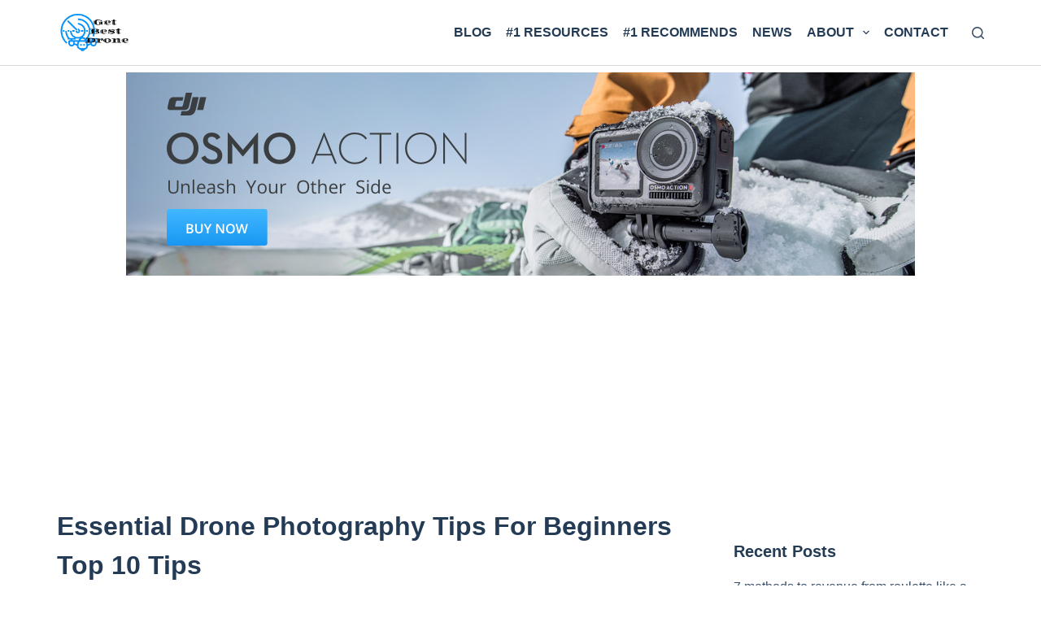

--- FILE ---
content_type: text/html; charset=UTF-8
request_url: https://getbestdrone.com/essential-drone-photography-tips-for-beginners-top-10-tips/
body_size: 52960
content:
<!doctype html><html dir="ltr" lang="en-US" prefix="og: https://ogp.me/ns#"><head><script data-no-optimize="1">var litespeed_docref=sessionStorage.getItem("litespeed_docref");litespeed_docref&&(Object.defineProperty(document,"referrer",{get:function(){return litespeed_docref}}),sessionStorage.removeItem("litespeed_docref"));</script> <meta charset="UTF-8"><meta name="viewport" content="width=device-width, initial-scale=1, maximum-scale=5, viewport-fit=cover"><link rel="profile" href="https://gmpg.org/xfn/11"><meta name="description" content="My first brush with drone pictures was when I purchased one for personal use. At the time, drones were budding in reputation, and I was so enamored that I wanted to make a career out of them. Unfortunately, I was repeatedly informed not to give up my day job. I was so green. Luckily, there" /><meta name="robots" content="max-image-preview:large" /><meta name="author" content="admin_ getbestdrone"/><meta name="google-site-verification" content="SE1RgyL0bCRusYgDei4X9e-kXjze83mUz89iQnannos" /><meta name="msvalidate.01" content="EB3DA3F7DD6B13B8702F890FEA739464" /><meta name="yandex-verification" content="1b2cc101f4e196be" /><meta name="keywords" content="beginners,drone,essential,photography,reseource" /><link rel="canonical" href="https://getbestdrone.com/essential-drone-photography-tips-for-beginners-top-10-tips/" /><meta name="generator" content="All in One SEO (AIOSEO) 4.9.3" /><meta property="og:locale" content="en_US" /><meta property="og:site_name" content="Get Best Drone | How To Found The Best Drone. Checkout!" /><meta property="og:type" content="article" /><meta property="og:title" content="Essential Drone Photography Tips For Beginners Top 10 Tips 2026 | Get Best Drone" /><meta property="og:description" content="My first brush with drone pictures was when I purchased one for personal use. At the time, drones were budding in reputation, and I was so enamored that I wanted to make a career out of them. Unfortunately, I was repeatedly informed not to give up my day job. I was so green. Luckily, there" /><meta property="og:url" content="https://getbestdrone.com/essential-drone-photography-tips-for-beginners-top-10-tips/" /><meta property="og:image" content="https://getbestdrone.com/wp-content/uploads/2021/01/drones-collision.png" /><meta property="og:image:secure_url" content="https://getbestdrone.com/wp-content/uploads/2021/01/drones-collision.png" /><meta property="og:image:width" content="512" /><meta property="og:image:height" content="133" /><meta property="article:published_time" content="2025-11-30T10:15:50+00:00" /><meta property="article:modified_time" content="2025-11-30T10:15:50+00:00" /><meta property="article:publisher" content="https://facebook.com/getbestdronecom" /><meta name="twitter:card" content="summary" /><meta name="twitter:site" content="@getbestdronecom" /><meta name="twitter:title" content="Essential Drone Photography Tips For Beginners Top 10 Tips 2026 | Get Best Drone" /><meta name="twitter:description" content="My first brush with drone pictures was when I purchased one for personal use. At the time, drones were budding in reputation, and I was so enamored that I wanted to make a career out of them. Unfortunately, I was repeatedly informed not to give up my day job. I was so green. Luckily, there" /><meta name="twitter:creator" content="@getbestdronecom" /><meta name="twitter:image" content="https://getbestdrone.com/wp-content/uploads/2021/01/drones-collision.png" /> <script type="application/ld+json" class="aioseo-schema">{"@context":"https:\/\/schema.org","@graph":[{"@type":"Article","@id":"https:\/\/getbestdrone.com\/essential-drone-photography-tips-for-beginners-top-10-tips\/#article","name":"Essential Drone Photography Tips For Beginners Top 10 Tips 2026 | Get Best Drone","headline":"Essential Drone Photography Tips For Beginners Top 10 Tips","author":{"@id":"https:\/\/getbestdrone.com\/author\/admin_getbestdrone\/#author"},"publisher":{"@id":"https:\/\/getbestdrone.com\/#organization"},"image":{"@type":"ImageObject","url":"https:\/\/getbestdrone.com\/wp-content\/uploads\/2021\/01\/Logo-Get-Best-Drone.png","@id":"https:\/\/getbestdrone.com\/#articleImage"},"datePublished":"2025-11-30T10:15:50+00:00","dateModified":"2025-11-30T10:15:50+00:00","inLanguage":"en-US","mainEntityOfPage":{"@id":"https:\/\/getbestdrone.com\/essential-drone-photography-tips-for-beginners-top-10-tips\/#webpage"},"isPartOf":{"@id":"https:\/\/getbestdrone.com\/essential-drone-photography-tips-for-beginners-top-10-tips\/#webpage"},"articleSection":"Reseource, beginners, drone, essential, Photography"},{"@type":"BreadcrumbList","@id":"https:\/\/getbestdrone.com\/essential-drone-photography-tips-for-beginners-top-10-tips\/#breadcrumblist","itemListElement":[{"@type":"ListItem","@id":"https:\/\/getbestdrone.com#listItem","position":1,"name":"Home","item":"https:\/\/getbestdrone.com","nextItem":{"@type":"ListItem","@id":"https:\/\/getbestdrone.com\/category\/reseource\/#listItem","name":"Reseource"}},{"@type":"ListItem","@id":"https:\/\/getbestdrone.com\/category\/reseource\/#listItem","position":2,"name":"Reseource","item":"https:\/\/getbestdrone.com\/category\/reseource\/","nextItem":{"@type":"ListItem","@id":"https:\/\/getbestdrone.com\/essential-drone-photography-tips-for-beginners-top-10-tips\/#listItem","name":"Essential Drone Photography Tips For Beginners Top 10 Tips"},"previousItem":{"@type":"ListItem","@id":"https:\/\/getbestdrone.com#listItem","name":"Home"}},{"@type":"ListItem","@id":"https:\/\/getbestdrone.com\/essential-drone-photography-tips-for-beginners-top-10-tips\/#listItem","position":3,"name":"Essential Drone Photography Tips For Beginners Top 10 Tips","previousItem":{"@type":"ListItem","@id":"https:\/\/getbestdrone.com\/category\/reseource\/#listItem","name":"Reseource"}}]},{"@type":"Organization","@id":"https:\/\/getbestdrone.com\/#organization","name":"Get Best Drone","description":"How To Found The Best Drone. Checkout!","url":"https:\/\/getbestdrone.com\/","logo":{"@type":"ImageObject","url":"https:\/\/getbestdrone.com\/wp-content\/uploads\/2021\/01\/Logo-Get-Best-Drone.png","@id":"https:\/\/getbestdrone.com\/essential-drone-photography-tips-for-beginners-top-10-tips\/#organizationLogo"},"image":{"@id":"https:\/\/getbestdrone.com\/essential-drone-photography-tips-for-beginners-top-10-tips\/#organizationLogo"},"sameAs":["https:\/\/facebook.com\/getbestdronecom","https:\/\/x.com\/getbestdronecom","https:\/\/instagram.com\/getbestdronecom","https:\/\/pinterest.com\/getbestdronecom","https:\/\/youtube.com\/getbestdronecom","https:\/\/linkedin.com\/in\/getbestdronecom","https:\/\/tumblr.com\/getbestdronecom","https:\/\/yelp.com\/biz\/getbestdronecom","https:\/\/soundcloud.com\/getbestdronecom","https:\/\/en.wikipedia.org\/wiki\/getbestdronecom","https:\/\/myspace.com\/getbestdronecom"]},{"@type":"Person","@id":"https:\/\/getbestdrone.com\/author\/admin_getbestdrone\/#author","url":"https:\/\/getbestdrone.com\/author\/admin_getbestdrone\/","name":"admin_ getbestdrone","image":{"@type":"ImageObject","@id":"https:\/\/getbestdrone.com\/essential-drone-photography-tips-for-beginners-top-10-tips\/#authorImage","url":"https:\/\/getbestdrone.com\/wp-content\/litespeed\/avatar\/22c1bbc13398a35f18b0ce7b7cc77bc0.jpg?ver=1769728451","width":96,"height":96,"caption":"admin_ getbestdrone"}},{"@type":"WebPage","@id":"https:\/\/getbestdrone.com\/essential-drone-photography-tips-for-beginners-top-10-tips\/#webpage","url":"https:\/\/getbestdrone.com\/essential-drone-photography-tips-for-beginners-top-10-tips\/","name":"Essential Drone Photography Tips For Beginners Top 10 Tips 2026 | Get Best Drone","description":"My first brush with drone pictures was when I purchased one for personal use. At the time, drones were budding in reputation, and I was so enamored that I wanted to make a career out of them. Unfortunately, I was repeatedly informed not to give up my day job. I was so green. Luckily, there","inLanguage":"en-US","isPartOf":{"@id":"https:\/\/getbestdrone.com\/#website"},"breadcrumb":{"@id":"https:\/\/getbestdrone.com\/essential-drone-photography-tips-for-beginners-top-10-tips\/#breadcrumblist"},"author":{"@id":"https:\/\/getbestdrone.com\/author\/admin_getbestdrone\/#author"},"creator":{"@id":"https:\/\/getbestdrone.com\/author\/admin_getbestdrone\/#author"},"datePublished":"2025-11-30T10:15:50+00:00","dateModified":"2025-11-30T10:15:50+00:00"},{"@type":"WebSite","@id":"https:\/\/getbestdrone.com\/#website","url":"https:\/\/getbestdrone.com\/","name":"Get Best Drone","alternateName":"getbestdrone","description":"How To Found The Best Drone. Checkout!","inLanguage":"en-US","publisher":{"@id":"https:\/\/getbestdrone.com\/#organization"}}]}</script> <meta property="og:type" content="article"><meta property="og:title" content="Essential Drone Photography Tips For Beginners Top 10 Tips"><meta property="og:description" content="My first brush with drone pictures was when I purchased one for personal use. At the time, drones were budding in reputation, and I was so enamored that I wanted to make a career out of them. Unfortunately, I was repeatedly informed not to give up my day job. I was so green. Luckily, there [&hellip;]"><meta property="og:url" content="https://getbestdrone.com/essential-drone-photography-tips-for-beginners-top-10-tips/"><meta property="og:site_name" content="Get Best Drone"><meta property="article:author" content="https://www.facebook.com/getbestdrone"><meta property="article:published_time" content="2025-11-30T10:15:50+00:00"><meta property="article:modified_time" content="2025-11-30T10:15:50+00:00"><meta property="og:updated_time" content="2025-11-30T10:15:50+00:00"><meta property="article:tag" content="beginners"><meta property="article:tag" content="drone"><meta property="article:tag" content="essential"><meta property="article:tag" content="Photography"><meta property="article:section" content="Reseource"><meta property="article:publisher" content="https://www.facebook.com/getbestdrone"><meta name="twitter:title" content="Essential Drone Photography Tips For Beginners Top 10 Tips"><meta name="twitter:description" content="My first brush with drone pictures was when I purchased one for personal use. At the time, drones were budding in reputation, and I was so enamored that I wanted to make a career out of them. Unfortunately, I was repeatedly informed not to give up my day job. I was so green. Luckily, there [&hellip;]"><meta name="twitter:card" content="summary_large_image"><meta name="twitter:image" content=""><meta name="twitter:site" content="@https://twitter.com/Pak_koz"><meta name="twitter:creator" content="@https://twitter.com/Pak_koz"><link rel="alternate" type="application/rss+xml" title="Get Best Drone &raquo; Feed" href="https://getbestdrone.com/feed/" /><link rel="alternate" type="application/rss+xml" title="Get Best Drone &raquo; Comments Feed" href="https://getbestdrone.com/comments/feed/" /><link rel="alternate" title="oEmbed (JSON)" type="application/json+oembed" href="https://getbestdrone.com/wp-json/oembed/1.0/embed?url=https%3A%2F%2Fgetbestdrone.com%2Fessential-drone-photography-tips-for-beginners-top-10-tips%2F" /><link rel="alternate" title="oEmbed (XML)" type="text/xml+oembed" href="https://getbestdrone.com/wp-json/oembed/1.0/embed?url=https%3A%2F%2Fgetbestdrone.com%2Fessential-drone-photography-tips-for-beginners-top-10-tips%2F&#038;format=xml" /><style id='wp-img-auto-sizes-contain-inline-css'>img:is([sizes=auto i],[sizes^="auto," i]){contain-intrinsic-size:3000px 1500px}
/*# sourceURL=wp-img-auto-sizes-contain-inline-css */</style><style id="litespeed-ccss">ul{box-sizing:border-box}:root{--wp--preset--font-size--normal:16px;--wp--preset--font-size--huge:42px}.screen-reader-text{clip:rect(1px,1px,1px,1px);word-wrap:normal!important;border:0;-webkit-clip-path:inset(50%);clip-path:inset(50%);height:1px;margin:-1px;overflow:hidden;padding:0;position:absolute;width:1px}body{--wp--preset--color--black:#000;--wp--preset--color--cyan-bluish-gray:#abb8c3;--wp--preset--color--white:#fff;--wp--preset--color--pale-pink:#f78da7;--wp--preset--color--vivid-red:#cf2e2e;--wp--preset--color--luminous-vivid-orange:#ff6900;--wp--preset--color--luminous-vivid-amber:#fcb900;--wp--preset--color--light-green-cyan:#7bdcb5;--wp--preset--color--vivid-green-cyan:#00d084;--wp--preset--color--pale-cyan-blue:#8ed1fc;--wp--preset--color--vivid-cyan-blue:#0693e3;--wp--preset--color--vivid-purple:#9b51e0;--wp--preset--color--palette-color-1:var(--paletteColor1,#2872fa);--wp--preset--color--palette-color-2:var(--paletteColor2,#1559ed);--wp--preset--color--palette-color-3:var(--paletteColor3,#3a4f66);--wp--preset--color--palette-color-4:var(--paletteColor4,#192a3d);--wp--preset--color--palette-color-5:var(--paletteColor5,#e1e8ed);--wp--preset--color--palette-color-6:var(--paletteColor6,#f2f5f7);--wp--preset--color--palette-color-7:var(--paletteColor7,#fafbfc);--wp--preset--color--palette-color-8:var(--paletteColor8,#fff);--wp--preset--gradient--vivid-cyan-blue-to-vivid-purple:linear-gradient(135deg,rgba(6,147,227,1) 0%,#9b51e0 100%);--wp--preset--gradient--light-green-cyan-to-vivid-green-cyan:linear-gradient(135deg,#7adcb4 0%,#00d082 100%);--wp--preset--gradient--luminous-vivid-amber-to-luminous-vivid-orange:linear-gradient(135deg,rgba(252,185,0,1) 0%,rgba(255,105,0,1) 100%);--wp--preset--gradient--luminous-vivid-orange-to-vivid-red:linear-gradient(135deg,rgba(255,105,0,1) 0%,#cf2e2e 100%);--wp--preset--gradient--very-light-gray-to-cyan-bluish-gray:linear-gradient(135deg,#eee 0%,#a9b8c3 100%);--wp--preset--gradient--cool-to-warm-spectrum:linear-gradient(135deg,#4aeadc 0%,#9778d1 20%,#cf2aba 40%,#ee2c82 60%,#fb6962 80%,#fef84c 100%);--wp--preset--gradient--blush-light-purple:linear-gradient(135deg,#ffceec 0%,#9896f0 100%);--wp--preset--gradient--blush-bordeaux:linear-gradient(135deg,#fecda5 0%,#fe2d2d 50%,#6b003e 100%);--wp--preset--gradient--luminous-dusk:linear-gradient(135deg,#ffcb70 0%,#c751c0 50%,#4158d0 100%);--wp--preset--gradient--pale-ocean:linear-gradient(135deg,#fff5cb 0%,#b6e3d4 50%,#33a7b5 100%);--wp--preset--gradient--electric-grass:linear-gradient(135deg,#caf880 0%,#71ce7e 100%);--wp--preset--gradient--midnight:linear-gradient(135deg,#020381 0%,#2874fc 100%);--wp--preset--gradient--juicy-peach:linear-gradient(to right,#ffecd2 0%,#fcb69f 100%);--wp--preset--gradient--young-passion:linear-gradient(to right,#ff8177 0%,#ff867a 0%,#ff8c7f 21%,#f99185 52%,#cf556c 78%,#b12a5b 100%);--wp--preset--gradient--true-sunset:linear-gradient(to right,#fa709a 0%,#fee140 100%);--wp--preset--gradient--morpheus-den:linear-gradient(to top,#30cfd0 0%,#330867 100%);--wp--preset--gradient--plum-plate:linear-gradient(135deg,#667eea 0%,#764ba2 100%);--wp--preset--gradient--aqua-splash:linear-gradient(15deg,#13547a 0%,#80d0c7 100%);--wp--preset--gradient--love-kiss:linear-gradient(to top,#ff0844 0%,#ffb199 100%);--wp--preset--gradient--new-retrowave:linear-gradient(to top,#3b41c5 0%,#a981bb 49%,#ffc8a9 100%);--wp--preset--gradient--plum-bath:linear-gradient(to top,#cc208e 0%,#6713d2 100%);--wp--preset--gradient--high-flight:linear-gradient(to right,#0acffe 0%,#495aff 100%);--wp--preset--gradient--teen-party:linear-gradient(-225deg,#ff057c 0%,#8d0b93 50%,#321575 100%);--wp--preset--gradient--fabled-sunset:linear-gradient(-225deg,#231557 0%,#44107a 29%,#ff1361 67%,#fff800 100%);--wp--preset--gradient--arielle-smile:radial-gradient(circle 248px at center,#16d9e3 0%,#30c7ec 47%,#46aef7 100%);--wp--preset--gradient--itmeo-branding:linear-gradient(180deg,#2af598 0%,#009efd 100%);--wp--preset--gradient--deep-blue:linear-gradient(to right,#6a11cb 0%,#2575fc 100%);--wp--preset--gradient--strong-bliss:linear-gradient(to right,#f78ca0 0%,#f9748f 19%,#fd868c 60%,#fe9a8b 100%);--wp--preset--gradient--sweet-period:linear-gradient(to top,#3f51b1 0%,#5a55ae 13%,#7b5fac 25%,#8f6aae 38%,#a86aa4 50%,#cc6b8e 62%,#f18271 75%,#f3a469 87%,#f7c978 100%);--wp--preset--gradient--purple-division:linear-gradient(to top,#7028e4 0%,#e5b2ca 100%);--wp--preset--gradient--cold-evening:linear-gradient(to top,#0c3483 0%,#a2b6df 100%,#6b8cce 100%,#a2b6df 100%);--wp--preset--gradient--mountain-rock:linear-gradient(to right,#868f96 0%,#596164 100%);--wp--preset--gradient--desert-hump:linear-gradient(to top,#c79081 0%,#dfa579 100%);--wp--preset--gradient--ethernal-constance:linear-gradient(to top,#09203f 0%,#537895 100%);--wp--preset--gradient--happy-memories:linear-gradient(-60deg,#ff5858 0%,#f09819 100%);--wp--preset--gradient--grown-early:linear-gradient(to top,#0ba360 0%,#3cba92 100%);--wp--preset--gradient--morning-salad:linear-gradient(-225deg,#b7f8db 0%,#50a7c2 100%);--wp--preset--gradient--night-call:linear-gradient(-225deg,#ac32e4 0%,#7918f2 48%,#4801ff 100%);--wp--preset--gradient--mind-crawl:linear-gradient(-225deg,#473b7b 0%,#3584a7 51%,#30d2be 100%);--wp--preset--gradient--angel-care:linear-gradient(-225deg,#ffe29f 0%,#ffa99f 48%,#ff719a 100%);--wp--preset--gradient--juicy-cake:linear-gradient(to top,#e14fad 0%,#f9d423 100%);--wp--preset--gradient--rich-metal:linear-gradient(to right,#d7d2cc 0%,#304352 100%);--wp--preset--gradient--mole-hall:linear-gradient(-20deg,#616161 0%,#9bc5c3 100%);--wp--preset--gradient--cloudy-knoxville:linear-gradient(120deg,#fdfbfb 0%,#ebedee 100%);--wp--preset--gradient--soft-grass:linear-gradient(to top,#c1dfc4 0%,#deecdd 100%);--wp--preset--gradient--saint-petersburg:linear-gradient(135deg,#f5f7fa 0%,#c3cfe2 100%);--wp--preset--gradient--everlasting-sky:linear-gradient(135deg,#fdfcfb 0%,#e2d1c3 100%);--wp--preset--gradient--kind-steel:linear-gradient(-20deg,#e9defa 0%,#fbfcdb 100%);--wp--preset--gradient--over-sun:linear-gradient(60deg,#abecd6 0%,#fbed96 100%);--wp--preset--gradient--premium-white:linear-gradient(to top,#d5d4d0 0%,#d5d4d0 1%,#eeeeec 31%,#efeeec 75%,#e9e9e7 100%);--wp--preset--gradient--clean-mirror:linear-gradient(45deg,#93a5cf 0%,#e4efe9 100%);--wp--preset--gradient--wild-apple:linear-gradient(to top,#d299c2 0%,#fef9d7 100%);--wp--preset--gradient--snow-again:linear-gradient(to top,#e6e9f0 0%,#eef1f5 100%);--wp--preset--gradient--confident-cloud:linear-gradient(to top,#dad4ec 0%,#dad4ec 1%,#f3e7e9 100%);--wp--preset--gradient--glass-water:linear-gradient(to top,#dfe9f3 0%,#fff 100%);--wp--preset--gradient--perfect-white:linear-gradient(-225deg,#e3fdf5 0%,#ffe6fa 100%);--wp--preset--font-size--small:13px;--wp--preset--font-size--medium:20px;--wp--preset--font-size--large:36px;--wp--preset--font-size--x-large:42px;--wp--preset--spacing--20:.44rem;--wp--preset--spacing--30:.67rem;--wp--preset--spacing--40:1rem;--wp--preset--spacing--50:1.5rem;--wp--preset--spacing--60:2.25rem;--wp--preset--spacing--70:3.38rem;--wp--preset--spacing--80:5.06rem;--wp--preset--shadow--natural:6px 6px 9px rgba(0,0,0,.2);--wp--preset--shadow--deep:12px 12px 50px rgba(0,0,0,.4);--wp--preset--shadow--sharp:6px 6px 0px rgba(0,0,0,.2);--wp--preset--shadow--outlined:6px 6px 0px -3px rgba(255,255,255,1),6px 6px rgba(0,0,0,1);--wp--preset--shadow--crisp:6px 6px 0px rgba(0,0,0,1)}body{margin:0;--wp--style--global--content-size:var(--block-max-width);--wp--style--global--wide-size:var(--block-wide-max-width)}body{--wp--style--block-gap:var(--content-spacing)}body{padding-top:0;padding-right:0;padding-bottom:0;padding-left:0}:root{--default-editor:var(--true);--border:none;--listIndent:2.5em;--true:initial;--false:"";--has-link-decoration:var(--true);--has-transparent-header:0;--container-width:min(100%,var(--container-width-base))}@media (max-width:689.98px){:root{--container-width-base:calc(88vw - var(--frame-size,0px)*2)}}@media (min-width:690px){:root{--container-width-base:calc(90vw - var(--frame-size,0px)*2)}}@supports not (aspect-ratio:auto){.ct-image-container img{position:absolute;width:100%;height:100%}.ct-image-container:before{display:block;content:"";width:100%;padding-bottom:100%}}html{-webkit-text-size-adjust:100%;scroll-behavior:smooth}body{overflow-x:hidden;overflow-wrap:break-word;-moz-osx-font-smoothing:grayscale;-webkit-font-smoothing:antialiased}*,*:before,*:after{box-sizing:border-box}body,p,ul,li,img,form,label,figure,button{margin:0;padding:0;border:none;font-size:inherit;text-align:inherit;line-height:inherit}input,textarea{margin:0}img{height:auto;max-width:100%;vertical-align:middle}figure,textarea{display:block}ul{list-style-type:var(--listStyleType,disc)}body{color:var(--color)}@media (max-width:689.98px){.ct-hidden-sm{display:none!important}}@media (min-width:690px)and (max-width:999.98px){.ct-hidden-md{display:none!important}}@media (min-width:1000px){.ct-hidden-lg{display:none!important}}.screen-reader-text{background:rgba(0,0,0,0)}body,label,.ct-label,.mobile-menu a,.menu .ct-menu-link{font-family:var(--fontFamily);font-size:var(--fontSize);font-weight:var(--fontWeight);font-style:var(--fontStyle,inherit);line-height:var(--lineHeight);letter-spacing:var(--letterSpacing);text-transform:var(--textTransform);-webkit-text-decoration:var(--textDecoration);text-decoration:var(--textDecoration)}.screen-reader-text{border:0;clip:rect(1px,1px,1px,1px);clip-path:inset(50%);height:1px;margin:-1px;overflow:hidden;padding:0;position:absolute!important;width:1px;word-wrap:normal!important;word-break:normal}.skip-link{background-color:#24292e;color:#fff;padding:10px 20px}.show-on-focus{position:absolute;width:1px;height:1px;margin:0;overflow:hidden;clip:rect(1px,1px,1px,1px);top:0;left:0}p{margin-bottom:var(--content-spacing)}ul{padding-inline-start:var(--listIndent);margin-bottom:var(--content-spacing)}.menu,.mobile-menu ul{margin-bottom:0;--listIndent:0;--listStyleType:none}ul:last-child,ul li:last-child{margin-bottom:0}#main-container{padding-bottom:calc(var(--shortcuts-bar-spacer,0px) + var(--floating-cart-spacer,0px))}.ct-icon{width:var(--icon-size,15px);height:var(--icon-size,15px);fill:var(--icon-color,var(--color))}.ct-icon{position:relative}[class*=ct-image-container]{display:inline-flex;overflow:hidden;vertical-align:middle;-webkit-mask-image:-webkit-radial-gradient(#fff,#000)}.ct-image-container{position:relative;width:100%}.ct-image-container img{width:inherit;border-radius:inherit;object-fit:var(--object-fit,cover);object-position:var(--object-position,50% 50%)}a{color:var(--linkInitialColor);-webkit-text-decoration:var(--has-link-decoration,var(--textDecoration,none));text-decoration:var(--has-link-decoration,var(--textDecoration,none))}[data-loader]{position:absolute;z-index:0;top:0;left:0;right:0;bottom:0;margin:auto;color:var(--loaderColor,#c5cbd0)}[data-loader=circles]{max-width:var(--loaderSize,40px);max-height:var(--loaderSize,40px);animation-play-state:paused}[data-loader=circles]>span{position:absolute;top:0;left:0;opacity:0;width:100%;height:100%;background:currentColor;border-radius:100%}@keyframes circles{0%{transform:scale(0);opacity:0}5%{opacity:1}100%{transform:scale(1);opacity:0}}@media (prefers-reduced-motion:no-preference){[data-loader=circles]{animation-play-state:paused}[data-loader=circles]>span{animation:circles 1.5s linear infinite}[data-loader=circles]>span:nth-child(1){animation-delay:0s}[data-loader=circles]>span:nth-child(2){animation-delay:.8s}[data-loader=circles]>span:nth-child(3){animation-delay:.4s}}[data-label=left] .ct-label{margin-inline-end:.7em}[data-label=right] .ct-label{order:2;margin-inline-start:.7em}textarea,input[type=search]{-webkit-appearance:none;appearance:none;width:var(--form-field-width,100%);height:var(--form-field-height,40px);font-family:inherit;font-size:var(--form-font-size,16px);color:var(--form-text-initial-color,var(--color));padding:var(--has-classic-forms,var(--form-field-padding,0 12px));border-width:var(--form-field-border-width,1px);border-style:var(--form-field-border-style,solid);border-color:var(--form-field-border-initial-color);border-radius:var(--has-classic-forms,var(--form-field-border-radius,3px));background-color:var(--has-classic-forms,var(--form-field-initial-background))}textarea:-moz-placeholder,input[type=search]:-moz-placeholder{opacity:.6;color:inherit}textarea::-moz-placeholder,input[type=search]::-moz-placeholder{opacity:.6;color:inherit}textarea:-ms-input-placeholder,input[type=search]:-ms-input-placeholder{opacity:.6;color:inherit}textarea::-webkit-input-placeholder,input[type=search]::-webkit-input-placeholder{opacity:.6;color:inherit}textarea{line-height:1.5;resize:vertical;--form-field-padding:15px}label{--fontSize:15px;--lineHeight:inherit;margin:0 0 .5em}:target{scroll-margin-top:calc(var(--admin-bar,0px) + var(--frame-size,0px) + var(--scroll-margin-top-offset,0px))}.ct-button,[type=submit]{display:inline-flex;align-items:center;justify-content:center;min-height:var(--buttonMinHeight);padding:var(--button-padding);border:none;-webkit-appearance:none;appearance:none;text-align:center;border-radius:var(--buttonBorderRadius,3px);--has-link-decoration:var(--false)}@media (max-width:479.98px){.ct-button,[type=submit]{--padding:5px 15px}}.ct-button,[type=submit]{position:relative;color:var(--buttonTextInitialColor);border:var(--button-border);background-color:var(--buttonInitialColor)}@media (hover:hover){@supports (filter:blur()){.ct-button:before,[type=submit]:before{display:var(--buttonShadow,block);position:absolute;z-index:-1;content:"";top:12px;left:10px;right:10px;bottom:0;opacity:0;border-radius:inherit;background:inherit;filter:blur(11px)}}}.ct-button,[type=submit]{font-family:var(--buttonFontFamily,var(--fontFamily));font-size:var(--buttonFontSize);font-weight:var(--buttonFontWeight);font-style:var(--buttonFontStyle);line-height:var(--buttonLineHeight);letter-spacing:var(--buttonLetterSpacing);text-transform:var(--buttonTextTransform);-webkit-text-decoration:var(--buttonTextDecoration);text-decoration:var(--buttonTextDecoration)}[class*=ct-toggle]{display:flex;align-items:center;justify-content:center;position:var(--toggle-button-position,relative);z-index:var(--toggle-button-z-index,initial);-webkit-appearance:none;appearance:none;width:var(--toggle-button-size);height:var(--toggle-button-size);margin-inline-start:var(--toggle-button-margin-start,auto);margin-inline-end:var(--toggle-button-margin-end,initial);padding:var(--toggle-button-padding,0px)!important;box-shadow:var(--toggle-button-shadow,none)!important;border-radius:var(--toggle-button-radius,0)!important;border-width:var(--toggle-button-border-width,0px)!important;border-style:var(--toggle-button-border-style,solid)!important;border-color:var(--toggle-button-border-color,transparent)!important;background:var(--toggle-button-background,transparent)!important}[class*=ct-toggle] svg{transform:var(--toggle-icon-transform)}[class*=ct-toggle-close]{top:var(--toggle-button-top,initial);right:var(--toggle-button-inset-end,0);--icon-size:12px;--icon-color:rgba(255,255,255,.7)}[class*=ct-toggle-close][data-type=type-1]{--outline-offset:5px}.ct-featured-image{margin-left:auto;margin-right:auto}.ct-featured-image:not(.alignfull){width:var(--block-width)}.ct-featured-image:not(.alignwide):not(.alignfull){max-width:var(--block-max-width)}@media (max-width:999.98px){.ct-featured-image{padding-bottom:30px}}@media (min-width:1000px){.ct-featured-image{padding-bottom:50px}}nav[class*=menu] .ct-menu-link{color:var(--linkInitialColor);--icon-color:var(--linkInitialColor)}.menu{display:flex}.menu li.menu-item{display:flex;align-items:center}.menu>li>.ct-menu-link{white-space:nowrap;justify-content:var(--menu-item-alignment,center);height:var(--menu-item-height,100%);--menu-item-padding:0 calc(var(--menu-items-spacing,25px)/2)}.ct-menu-link{display:flex;align-items:center;position:relative;width:100%;border-radius:var(--menu-item-radius,inherit)}.ct-menu-link:not(:empty){padding:var(--menu-item-padding,0px)}[data-menu]>ul>li>a:before,[data-menu]>ul>li>a:after{position:absolute;left:var(--menu-indicator-left,0);right:var(--menu-indicator-right,0);margin:var(--menu-indicator-margin,0);height:var(--menu-indicator-height,2px);opacity:var(--menu-indicator-opacity,0);background-color:var(--menu-indicator-active-color,var(--paletteColor2))}[data-menu]>ul>li>a:before{top:var(--menu-indicator-y-position,0)}[data-menu]>ul>li>a:after{bottom:var(--menu-indicator-y-position,0)}[data-responsive=no]{overflow:hidden}[data-responsive=no] .sub-menu{display:none}.animated-submenu>.sub-menu{position:var(--dropdown-position,absolute);top:var(--top,100%);z-index:10;min-width:100px;margin-top:var(--sticky-state-dropdown-top-offset,var(--dropdown-top-offset,0));border-radius:var(--border-radius);width:var(--dropdown-width,200px);background-color:var(--dropdown-background-color,var(--paletteColor4));box-shadow:var(--box-shadow)}.animated-submenu>.sub-menu:before{position:absolute;content:"";top:0;left:0;width:100%;height:var(--sticky-state-dropdown-top-offset,var(--dropdown-top-offset,0));transform:translateY(-100%)}.ct-toggle-dropdown-desktop{--icon-size:8px;--toggle-button-size:18px;--toggle-button-margin-end:-5px;--toggle-button-margin-start:var(--dropdown-toggle-margin-start,.2em)}.ct-toggle-dropdown-desktop-ghost{flex:0 0 var(--toggle-button-size,18px);right:var(--toggle-ghost-inset-end,calc(var(--menu-items-spacing,25px)/2 + 13px));--toggle-button-size:18px;--toggle-button-margin-end:-18px}.sub-menu{--dropdown-toggle-margin-start:auto;--toggle-ghost-inset-end:calc(var(--dropdown-items-spacing,13px)*1.5 + 13px)}.sub-menu{--menu-item-padding:var(--dropdown-items-spacing,13px) calc(var(--dropdown-items-spacing,13px)*1.5)}.sub-menu li{border-top:var(--dropdown-divider)}.animated-submenu>.sub-menu{opacity:0;visibility:hidden}.animated-submenu:not(.ct-active):not([class*=ct-mega-menu])>.sub-menu{overflow:hidden;max-height:calc(100vh - var(--header-height) - var(--admin-bar,0px) - var(--frame-size,0px) - 10px)}[data-dropdown*=type-1] .animated-submenu>.sub-menu{transform:translate3d(0,10px,0)}.mobile-menu{width:100%}.mobile-menu li{display:flex;flex-direction:column;align-items:var(--horizontal-alignment)}.mobile-menu .ct-menu-link{text-align:var(--text-horizontal-alignment);justify-content:var(--horizontal-alignment);--menu-item-padding:var(--items-vertical-spacing,5px) 0}#header{position:relative;z-index:50}@media (max-width:999.98px){#header [data-device=desktop]{display:none}}@media (min-width:1000px){#header [data-device=mobile]{display:none}}#header [data-row]{position:var(--position,relative);box-shadow:var(--box-shadow);border-top:var(--borderTop);border-bottom:var(--borderBottom)}#header [data-row]>div{min-height:var(--shrink-height,var(--height));border-top:var(--borderTop);border-bottom:var(--borderBottom)}#header [data-row*=middle]{z-index:2}#header [data-column]{min-height:inherit}#header [data-column=start],#header [data-column=end]{min-width:0}#header [data-items]{width:100%}#header [data-column-set="2"]>div{display:grid;grid-template-columns:auto auto}[data-placements]{display:grid}[data-column=end]>[data-items=primary]{justify-content:flex-end}#header [data-items]{display:flex;align-items:center;min-width:0}#header [data-items]>*{margin:var(--margin,0 10px)}[data-column=start] [data-items=primary]>*:first-child{--margin:0 10px 0 0}[data-column=end] [data-items=primary]>*:last-child{--margin:0 0 0 10px}.ct-header-search,.ct-header-trigger{--linkInitialColor:var(--color)}.ct-header-search .ct-label,.ct-header-trigger .ct-label{color:var(--linkInitialColor)}[class*=header-menu]{display:flex;align-items:center;height:100%;min-width:0}[class*=header-menu] .menu{height:inherit}#search-modal{--vertical-alignment:initial}#search-modal input{--has-classic-forms:var(--false);--form-field-border-width:0 0 1px;--search-input-additional-padding:10px}@media (max-width:689.98px){#search-modal input{--form-font-size:22px;--form-field-height:70px;--form-field-padding:0px;margin-bottom:25px}}@media (min-width:690px){#search-modal input{--form-font-size:35px;--form-field-height:90px;--form-field-padding:0 50px 0 0;margin-bottom:35px}}#search-modal form{width:100%;margin:auto;max-width:var(--max-width,800px)}@media (max-width:999.98px){#search-modal form{--max-width:90%;--search-button-size:40px}}@media (min-width:690px){#search-modal form{--search-button-size:48px}}#search-modal form button{--icon-color:rgba(255,255,255,.7);--icon-focus-color:#fff;--icon-size:calc(100%/3);--search-button-border-radius:100%;--search-button-background:var(--paletteColor1);--search-button-focus-background:var(--paletteColor1)}@media (max-width:689.98px){#search-modal form button{top:15px}}@media (min-width:690px){#search-modal form button{top:21px}}#search-modal form button [data-loader]{--loaderColor:#fff}.ct-header-trigger .ct-icon rect{transform-origin:50% 50%}.site-branding{display:flex;text-align:var(--horizontal-alignment)}.site-branding:not([data-logo=top]){align-items:center}.site-logo-container{line-height:0;height:var(--logo-shrink-height,var(--logo-max-height,50px))}.site-logo-container img{width:auto;max-width:initial;object-fit:contain}.site-logo-container img{height:inherit;vertical-align:initial}#offcanvas .ct-panel-content{--margin:20px 0}#offcanvas .ct-panel-content>*{margin:var(--margin)}#offcanvas .ct-panel-content>*:first-child{margin-top:0}#offcanvas .ct-panel-content>*:last-child{margin-bottom:0}@media (max-width:999.98px){#offcanvas [data-device=desktop]{display:none}}@media (min-width:1000px){#offcanvas [data-device=mobile]{display:none}}form.search-form{position:relative}form.search-form input{position:relative;padding-inline-end:calc(var(--search-button-size,var(--form-field-height,40px)) + var(--search-input-additional-padding,0px))}form.search-form input::-webkit-search-decoration,form.search-form input::-webkit-search-cancel-button,form.search-form input::-webkit-search-results-button,form.search-form input::-webkit-search-results-decoration{-webkit-appearance:none}form.search-form button{position:absolute;top:0;right:0;padding:initial;width:var(--search-button-size,var(--form-field-height,40px));min-height:var(--search-button-size,var(--form-field-height,40px));border:none;box-shadow:none;border-radius:var(--search-button-border-radius,0px);background:var(--search-button-background);--buttonShadow:none;--buttonTransform:none}form.search-form button [data-loader]{opacity:0;visibility:hidden;--loaderSize:30px;--loaderColor:rgba(44,62,80,.2)}[data-behaviour*=side] .ct-panel-inner{position:absolute;top:0;bottom:0;max-width:var(--side-panel-width,500px);box-shadow:var(--box-shadow)}[data-behaviour*=right-side] .ct-panel-inner{right:0;transform:translate3d(20%,0,0)}.ct-panel{display:flex;flex-direction:column;position:fixed;z-index:999999;top:var(--admin-bar,0px);left:0;right:0;bottom:0;opacity:0;visibility:hidden;content-visibility:auto}.ct-panel .ct-panel-inner{display:flex;flex-direction:column;width:100%;height:100%;box-shadow:var(--box-shadow)}@media (max-width:689.98px){.ct-panel{--panel-padding:25px}}.ct-panel-actions{display:flex;align-items:center;padding:var(--panel-padding,35px);padding-bottom:0}@media (max-width:689.98px){.ct-panel-actions{padding-top:20px}}@media (min-width:690px){.ct-panel-actions{padding-top:30px}}.ct-panel-content{flex:1;display:flex;flex-direction:column;justify-content:var(--vertical-alignment,flex-start);align-items:var(--horizontal-alignment,flex-start);overflow:var(--overflow,auto);padding:var(--panel-padding,35px);box-sizing:border-box}#main-container{display:flex;flex-direction:column;position:relative;min-height:calc(100vh - var(--admin-bar,0px) - var(--frame-size,0px)*2);overflow:hidden;overflow:clip}#main-container .site-main{flex-grow:1}[class*=ct-container]{margin-left:auto;margin-right:auto}.ct-container{width:var(--container-width)}.ct-container{max-width:var(--normal-container-max-width)}[data-vertical-spacing*=top]{padding-top:var(--content-vertical-spacing)}[data-vertical-spacing*=bottom]{padding-bottom:var(--content-vertical-spacing)}[data-content=narrow]>article{--block-width:var(--has-wide,var(--container-width));--block-max-width:var(--has-wide,var(--narrow-container-max-width));--block-wide-max-width:var(--has-wide,calc(var(--narrow-container-max-width) + var(--wide-offset)*2));--boxed-content-max-width:var(--narrow-container-max-width)}[class*=ct-container]>article{--has-background:var(--has-boxed);--has-boxed-structure:var(--has-boxed);--wp--style--global--content-size:var(--block-max-width);--wp--style--global--wide-size:var(--block-wide-max-width);box-shadow:var(--has-boxed,var(--box-shadow));border:var(--has-boxed,var(--boxed-content-border));padding:var(--has-boxed,var(--boxed-content-spacing));border-radius:var(--has-boxed,var(--boxed-content-border-radius));margin-left:var(--has-boxed-structure,auto);margin-right:var(--has-boxed-structure,auto);width:var(--has-boxed-structure,var(--container-width));max-width:var(--has-boxed-structure,var(--boxed-content-max-width))}.cookie-notification{position:fixed;left:var(--frame-size,0px);bottom:var(--frame-size,0px);z-index:999999;color:var(--color)}@media (max-width:689.98px){.cookie-notification{right:var(--frame-size,0px)}}.cookie-notification>div{display:flex;flex-direction:column;gap:20px;padding:20px 0}@media (max-width:689.98px){.cookie-notification>div{align-items:center}}@media (max-width:689.98px){.cookie-notification[data-type=type-1]{background:var(--backgroundColor)}}@media (min-width:690px){.cookie-notification[data-type=type-1]{padding:0 25px 25px}}.cookie-notification[data-type=type-1] .container{position:relative}@media (max-width:689.98px){.cookie-notification[data-type=type-1] .container{width:88%;margin:0 auto}}@media (min-width:690px){.cookie-notification[data-type=type-1] .container{background:var(--backgroundColor);box-shadow:0px 5px 30px -5px rgba(34,56,101,.15);padding:30px;border-radius:3px;max-width:var(--maxWidth)}}.cookie-notification .ct-cookies-content{font-size:14px;line-height:1.4}@media (max-width:689.98px){.cookie-notification .ct-cookies-content{text-align:center}}.cookie-notification .ct-button-group{display:flex;gap:10px}.cookie-notification .ct-button-group .ct-button{--buttonFontSize:13px;--buttonMinHeight:35px;--padding:0 20px;--buttonShadow:none;--buttonTransform:none}@media (max-width:479.98px){.cookie-notification .ct-button-group .ct-button{flex:1}}.cookie-notification.ct-fade-in-start{opacity:0;transform:translate3d(0,15px,0)}.ct-back-to-top{position:fixed;z-index:100;bottom:calc(var(--frame-size,0px) + var(--back-top-bottom-offset,25px));display:flex;align-items:center;justify-content:center;padding:12px;opacity:var(--opacity,0);visibility:var(--visibility,hidden);transform:var(--transform,translate3d(0,15px,0));background:var(--top-button-background-color,var(--paletteColor3));box-shadow:var(--box-shadow);border-radius:var(--border-radius,2px);--icon-size:12px}.ct-back-to-top[data-alignment=right]{right:calc(var(--frame-size,0px) + var(--back-top-side-offset,25px))}:root{--e-global-color-blocksy_palette_1:var(--paletteColor1);--e-global-color-blocksy_palette_2:var(--paletteColor2);--e-global-color-blocksy_palette_3:var(--paletteColor3);--e-global-color-blocksy_palette_4:var(--paletteColor4);--e-global-color-blocksy_palette_5:var(--paletteColor5);--e-global-color-blocksy_palette_6:var(--paletteColor6);--e-global-color-blocksy_palette_7:var(--paletteColor7);--e-global-color-blocksy_palette_8:var(--paletteColor8)}@media (min-width:690px){.comment-form>*{grid-column:var(--grid-column,1/-1)}}:root{--global-kb-font-size-sm:clamp(.8rem,.73rem + .217vw,.9rem);--global-kb-font-size-md:clamp(1.1rem,.995rem + .326vw,1.25rem);--global-kb-font-size-lg:clamp(1.75rem,1.576rem + .543vw,2rem);--global-kb-font-size-xl:clamp(2.25rem,1.728rem + 1.63vw,3rem);--global-kb-font-size-xxl:clamp(2.5rem,1.456rem + 3.26vw,4rem);--global-kb-font-size-xxxl:clamp(2.75rem,.489rem + 7.065vw,6rem)}:root{--global-palette1:#3182ce;--global-palette2:#2b6cb0;--global-palette3:#1a202c;--global-palette4:#2d3748;--global-palette5:#4a5568;--global-palette6:#718096;--global-palette7:#edf2f7;--global-palette8:#f7fafc;--global-palette9:#fff}:root{--swiper-theme-color:#007aff}:root{--swiper-navigation-size:44px}:root{--jp-carousel-primary-color:#fff;--jp-carousel-primary-subtle-color:#999;--jp-carousel-bg-color:#000;--jp-carousel-bg-faded-color:#222;--jp-carousel-border-color:#3a3a3a}:root{--jetpack--contact-form--border:1px solid #8c8f94;--jetpack--contact-form--border-color:#8c8f94;--jetpack--contact-form--border-size:1px;--jetpack--contact-form--border-style:solid;--jetpack--contact-form--border-radius:0px;--jetpack--contact-form--input-padding:16px;--jetpack--contact-form--font-size:16px}.screen-reader-text{clip:rect(1px,1px,1px,1px);word-wrap:normal!important;border:0;clip-path:inset(50%);height:1px;margin:-1px;overflow:hidden;padding:0;position:absolute!important;width:1px}[data-header*=type-1] .ct-header [data-id=menu]>ul>li>a{--fontWeight:700;--textTransform:uppercase;--fontSize:12px;--lineHeight:1.3;--linkInitialColor:var(--color)}[data-header*=type-1] .ct-header [data-id=menu] .sub-menu .ct-menu-link{--linkInitialColor:#fff;--fontWeight:500;--fontSize:12px}[data-header*=type-1] .ct-header [data-id=menu] .sub-menu{--dropdown-divider:1px dashed rgba(255,255,255,.1);--box-shadow:0px 10px 20px rgba(41,51,61,.1);--border-radius:0px 0px 2px 2px}[data-header*=type-1] .ct-header [data-row*=middle]{--height:120px;background-color:var(--paletteColor8);background-image:none;--borderTop:none;--borderBottom:none;--box-shadow:none}[data-header*=type-1] .ct-header [data-row*=middle]>div{--borderTop:none;--borderBottom:none}[data-header*=type-1] [data-id=mobile-menu]{--fontWeight:700;--fontSize:20px;--linkInitialColor:#fff;--mobile-menu-divider:none}[data-header*=type-1] #offcanvas .ct-panel-inner{background-color:rgba(18,21,25,.98)}[data-header*=type-1] #offcanvas{--side-panel-width:500px}[data-header*=type-1] [data-behaviour*=side]{--box-shadow:0px 0px 70px rgba(0,0,0,.35)}[data-header*=type-1] #search-modal{--linkInitialColor:#fff;--form-text-initial-color:#fff;--form-text-focus-color:#fff;background-color:rgba(18,21,25,.98)}[data-header*=type-1] #search-modal input{--form-field-border-initial-color:rgba(255,255,255,.2)}[data-header*=type-1] [data-id=trigger]{--icon-size:18px}[data-header*=type-1]{--header-height:120px}:root{--fontFamily:-apple-system,BlinkMacSystemFont,'Segoe UI',Roboto,Helvetica,Arial,sans-serif,'Apple Color Emoji','Segoe UI Emoji','Segoe UI Symbol';--fontWeight:400;--textTransform:none;--textDecoration:none;--fontSize:16px;--lineHeight:1.65;--letterSpacing:0em;--buttonFontWeight:500;--buttonFontSize:15px;--has-classic-forms:var(--true);--has-modern-forms:var(--false);--form-field-border-initial-color:var(--border-color);--form-field-border-focus-color:var(--paletteColor1);--form-selection-control-initial-color:var(--border-color);--form-selection-control-accent-color:var(--paletteColor1);--paletteColor1:#2872fa;--paletteColor2:#1559ed;--paletteColor3:#3a4f66;--paletteColor4:#192a3d;--paletteColor5:#e1e8ed;--paletteColor6:#f2f5f7;--paletteColor7:#fafbfc;--paletteColor8:#fff;--color:var(--paletteColor3);--linkInitialColor:var(--paletteColor1);--linkHoverColor:var(--paletteColor2);--selectionTextColor:#fff;--selectionBackgroundColor:var(--paletteColor1);--border-color:var(--paletteColor5);--headings-color:var(--paletteColor4);--content-spacing:1.5em;--buttonMinHeight:40px;--buttonShadow:none;--buttonTransform:none;--buttonTextInitialColor:#fff;--buttonTextHoverColor:#fff;--buttonInitialColor:var(--paletteColor1);--buttonHoverColor:var(--paletteColor2);--button-border:none;--buttonBorderRadius:3px;--button-padding:5px 20px;--normal-container-max-width:1290px;--content-vertical-spacing:60px;--narrow-container-max-width:750px;--wide-offset:130px}body{background-color:var(--paletteColor7);background-image:none}form textarea{--form-field-height:170px}.ct-back-to-top{--icon-color:#fff;--icon-hover-color:#fff;--border-radius:2px}[data-prefix=single_blog_post] [class*=ct-container]>article[class*=post]{--has-boxed:var(--false);--has-wide:var(--true)}.cookie-notification{--backgroundColor:#fff;--maxWidth:400px}.cookie-notification .ct-cookies-decline-button{--buttonTextInitialColor:var(--paletteColor3);--buttonTextHoverColor:var(--paletteColor3);--buttonInitialColor:rgba(224,229,235,.6);--buttonHoverColor:rgba(224,229,235,1)}@media (max-width:999.98px){[data-header*=type-1] .ct-header [data-row*=middle]{--height:70px}[data-header*=type-1] #offcanvas{--side-panel-width:65vw}[data-header*=type-1]{--header-height:70px}}@media (max-width:689.98px){[data-header*=type-1] #offcanvas{--side-panel-width:90vw}:root{--content-vertical-spacing:50px}}</style><link rel="preload" data-asynced="1" data-optimized="2" as="style" onload="this.onload=null;this.rel='stylesheet'" href="https://getbestdrone.com/wp-content/litespeed/ucss/dd546dd7312bef2a6010f35aabf4b805.css?ver=4e269" /><script data-optimized="1" type="litespeed/javascript" data-src="https://getbestdrone.com/wp-content/plugins/litespeed-cache/assets/js/css_async.min.js"></script> <style id='global-styles-inline-css'>:root{--wp--preset--aspect-ratio--square: 1;--wp--preset--aspect-ratio--4-3: 4/3;--wp--preset--aspect-ratio--3-4: 3/4;--wp--preset--aspect-ratio--3-2: 3/2;--wp--preset--aspect-ratio--2-3: 2/3;--wp--preset--aspect-ratio--16-9: 16/9;--wp--preset--aspect-ratio--9-16: 9/16;--wp--preset--color--black: #000000;--wp--preset--color--cyan-bluish-gray: #abb8c3;--wp--preset--color--white: #ffffff;--wp--preset--color--pale-pink: #f78da7;--wp--preset--color--vivid-red: #cf2e2e;--wp--preset--color--luminous-vivid-orange: #ff6900;--wp--preset--color--luminous-vivid-amber: #fcb900;--wp--preset--color--light-green-cyan: #7bdcb5;--wp--preset--color--vivid-green-cyan: #00d084;--wp--preset--color--pale-cyan-blue: #8ed1fc;--wp--preset--color--vivid-cyan-blue: #0693e3;--wp--preset--color--vivid-purple: #9b51e0;--wp--preset--color--palette-color-1: var(--theme-palette-color-1, #2872fa);--wp--preset--color--palette-color-2: var(--theme-palette-color-2, #1559ed);--wp--preset--color--palette-color-3: var(--theme-palette-color-3, rgba(36,59,86,0.9));--wp--preset--color--palette-color-4: var(--theme-palette-color-4, rgba(36,59,86,1));--wp--preset--color--palette-color-5: var(--theme-palette-color-5, #ffffff);--wp--preset--gradient--vivid-cyan-blue-to-vivid-purple: linear-gradient(135deg,rgb(6,147,227) 0%,rgb(155,81,224) 100%);--wp--preset--gradient--light-green-cyan-to-vivid-green-cyan: linear-gradient(135deg,rgb(122,220,180) 0%,rgb(0,208,130) 100%);--wp--preset--gradient--luminous-vivid-amber-to-luminous-vivid-orange: linear-gradient(135deg,rgb(252,185,0) 0%,rgb(255,105,0) 100%);--wp--preset--gradient--luminous-vivid-orange-to-vivid-red: linear-gradient(135deg,rgb(255,105,0) 0%,rgb(207,46,46) 100%);--wp--preset--gradient--very-light-gray-to-cyan-bluish-gray: linear-gradient(135deg,rgb(238,238,238) 0%,rgb(169,184,195) 100%);--wp--preset--gradient--cool-to-warm-spectrum: linear-gradient(135deg,rgb(74,234,220) 0%,rgb(151,120,209) 20%,rgb(207,42,186) 40%,rgb(238,44,130) 60%,rgb(251,105,98) 80%,rgb(254,248,76) 100%);--wp--preset--gradient--blush-light-purple: linear-gradient(135deg,rgb(255,206,236) 0%,rgb(152,150,240) 100%);--wp--preset--gradient--blush-bordeaux: linear-gradient(135deg,rgb(254,205,165) 0%,rgb(254,45,45) 50%,rgb(107,0,62) 100%);--wp--preset--gradient--luminous-dusk: linear-gradient(135deg,rgb(255,203,112) 0%,rgb(199,81,192) 50%,rgb(65,88,208) 100%);--wp--preset--gradient--pale-ocean: linear-gradient(135deg,rgb(255,245,203) 0%,rgb(182,227,212) 50%,rgb(51,167,181) 100%);--wp--preset--gradient--electric-grass: linear-gradient(135deg,rgb(202,248,128) 0%,rgb(113,206,126) 100%);--wp--preset--gradient--midnight: linear-gradient(135deg,rgb(2,3,129) 0%,rgb(40,116,252) 100%);--wp--preset--gradient--juicy-peach: linear-gradient(to right, #ffecd2 0%, #fcb69f 100%);--wp--preset--gradient--young-passion: linear-gradient(to right, #ff8177 0%, #ff867a 0%, #ff8c7f 21%, #f99185 52%, #cf556c 78%, #b12a5b 100%);--wp--preset--gradient--true-sunset: linear-gradient(to right, #fa709a 0%, #fee140 100%);--wp--preset--gradient--morpheus-den: linear-gradient(to top, #30cfd0 0%, #330867 100%);--wp--preset--gradient--plum-plate: linear-gradient(135deg, #667eea 0%, #764ba2 100%);--wp--preset--gradient--aqua-splash: linear-gradient(15deg, #13547a 0%, #80d0c7 100%);--wp--preset--gradient--love-kiss: linear-gradient(to top, #ff0844 0%, #ffb199 100%);--wp--preset--gradient--new-retrowave: linear-gradient(to top, #3b41c5 0%, #a981bb 49%, #ffc8a9 100%);--wp--preset--gradient--plum-bath: linear-gradient(to top, #cc208e 0%, #6713d2 100%);--wp--preset--gradient--high-flight: linear-gradient(to right, #0acffe 0%, #495aff 100%);--wp--preset--gradient--teen-party: linear-gradient(-225deg, #FF057C 0%, #8D0B93 50%, #321575 100%);--wp--preset--gradient--fabled-sunset: linear-gradient(-225deg, #231557 0%, #44107A 29%, #FF1361 67%, #FFF800 100%);--wp--preset--gradient--arielle-smile: radial-gradient(circle 248px at center, #16d9e3 0%, #30c7ec 47%, #46aef7 100%);--wp--preset--gradient--itmeo-branding: linear-gradient(180deg, #2af598 0%, #009efd 100%);--wp--preset--gradient--deep-blue: linear-gradient(to right, #6a11cb 0%, #2575fc 100%);--wp--preset--gradient--strong-bliss: linear-gradient(to right, #f78ca0 0%, #f9748f 19%, #fd868c 60%, #fe9a8b 100%);--wp--preset--gradient--sweet-period: linear-gradient(to top, #3f51b1 0%, #5a55ae 13%, #7b5fac 25%, #8f6aae 38%, #a86aa4 50%, #cc6b8e 62%, #f18271 75%, #f3a469 87%, #f7c978 100%);--wp--preset--gradient--purple-division: linear-gradient(to top, #7028e4 0%, #e5b2ca 100%);--wp--preset--gradient--cold-evening: linear-gradient(to top, #0c3483 0%, #a2b6df 100%, #6b8cce 100%, #a2b6df 100%);--wp--preset--gradient--mountain-rock: linear-gradient(to right, #868f96 0%, #596164 100%);--wp--preset--gradient--desert-hump: linear-gradient(to top, #c79081 0%, #dfa579 100%);--wp--preset--gradient--ethernal-constance: linear-gradient(to top, #09203f 0%, #537895 100%);--wp--preset--gradient--happy-memories: linear-gradient(-60deg, #ff5858 0%, #f09819 100%);--wp--preset--gradient--grown-early: linear-gradient(to top, #0ba360 0%, #3cba92 100%);--wp--preset--gradient--morning-salad: linear-gradient(-225deg, #B7F8DB 0%, #50A7C2 100%);--wp--preset--gradient--night-call: linear-gradient(-225deg, #AC32E4 0%, #7918F2 48%, #4801FF 100%);--wp--preset--gradient--mind-crawl: linear-gradient(-225deg, #473B7B 0%, #3584A7 51%, #30D2BE 100%);--wp--preset--gradient--angel-care: linear-gradient(-225deg, #FFE29F 0%, #FFA99F 48%, #FF719A 100%);--wp--preset--gradient--juicy-cake: linear-gradient(to top, #e14fad 0%, #f9d423 100%);--wp--preset--gradient--rich-metal: linear-gradient(to right, #d7d2cc 0%, #304352 100%);--wp--preset--gradient--mole-hall: linear-gradient(-20deg, #616161 0%, #9bc5c3 100%);--wp--preset--gradient--cloudy-knoxville: linear-gradient(120deg, #fdfbfb 0%, #ebedee 100%);--wp--preset--gradient--soft-grass: linear-gradient(to top, #c1dfc4 0%, #deecdd 100%);--wp--preset--gradient--saint-petersburg: linear-gradient(135deg, #f5f7fa 0%, #c3cfe2 100%);--wp--preset--gradient--everlasting-sky: linear-gradient(135deg, #fdfcfb 0%, #e2d1c3 100%);--wp--preset--gradient--kind-steel: linear-gradient(-20deg, #e9defa 0%, #fbfcdb 100%);--wp--preset--gradient--over-sun: linear-gradient(60deg, #abecd6 0%, #fbed96 100%);--wp--preset--gradient--premium-white: linear-gradient(to top, #d5d4d0 0%, #d5d4d0 1%, #eeeeec 31%, #efeeec 75%, #e9e9e7 100%);--wp--preset--gradient--clean-mirror: linear-gradient(45deg, #93a5cf 0%, #e4efe9 100%);--wp--preset--gradient--wild-apple: linear-gradient(to top, #d299c2 0%, #fef9d7 100%);--wp--preset--gradient--snow-again: linear-gradient(to top, #e6e9f0 0%, #eef1f5 100%);--wp--preset--gradient--confident-cloud: linear-gradient(to top, #dad4ec 0%, #dad4ec 1%, #f3e7e9 100%);--wp--preset--gradient--glass-water: linear-gradient(to top, #dfe9f3 0%, white 100%);--wp--preset--gradient--perfect-white: linear-gradient(-225deg, #E3FDF5 0%, #FFE6FA 100%);--wp--preset--font-size--small: 13px;--wp--preset--font-size--medium: 20px;--wp--preset--font-size--large: clamp(22px, 1.375rem + ((1vw - 3.2px) * 0.625), 30px);--wp--preset--font-size--x-large: clamp(30px, 1.875rem + ((1vw - 3.2px) * 1.563), 50px);--wp--preset--font-size--xx-large: clamp(45px, 2.813rem + ((1vw - 3.2px) * 2.734), 80px);--wp--preset--spacing--20: 0.44rem;--wp--preset--spacing--30: 0.67rem;--wp--preset--spacing--40: 1rem;--wp--preset--spacing--50: 1.5rem;--wp--preset--spacing--60: 2.25rem;--wp--preset--spacing--70: 3.38rem;--wp--preset--spacing--80: 5.06rem;--wp--preset--shadow--natural: 6px 6px 9px rgba(0, 0, 0, 0.2);--wp--preset--shadow--deep: 12px 12px 50px rgba(0, 0, 0, 0.4);--wp--preset--shadow--sharp: 6px 6px 0px rgba(0, 0, 0, 0.2);--wp--preset--shadow--outlined: 6px 6px 0px -3px rgb(255, 255, 255), 6px 6px rgb(0, 0, 0);--wp--preset--shadow--crisp: 6px 6px 0px rgb(0, 0, 0);}:root { --wp--style--global--content-size: var(--theme-block-max-width);--wp--style--global--wide-size: var(--theme-block-wide-max-width); }:where(body) { margin: 0; }.wp-site-blocks > .alignleft { float: left; margin-right: 2em; }.wp-site-blocks > .alignright { float: right; margin-left: 2em; }.wp-site-blocks > .aligncenter { justify-content: center; margin-left: auto; margin-right: auto; }:where(.wp-site-blocks) > * { margin-block-start: var(--theme-content-spacing); margin-block-end: 0; }:where(.wp-site-blocks) > :first-child { margin-block-start: 0; }:where(.wp-site-blocks) > :last-child { margin-block-end: 0; }:root { --wp--style--block-gap: var(--theme-content-spacing); }:root :where(.is-layout-flow) > :first-child{margin-block-start: 0;}:root :where(.is-layout-flow) > :last-child{margin-block-end: 0;}:root :where(.is-layout-flow) > *{margin-block-start: var(--theme-content-spacing);margin-block-end: 0;}:root :where(.is-layout-constrained) > :first-child{margin-block-start: 0;}:root :where(.is-layout-constrained) > :last-child{margin-block-end: 0;}:root :where(.is-layout-constrained) > *{margin-block-start: var(--theme-content-spacing);margin-block-end: 0;}:root :where(.is-layout-flex){gap: var(--theme-content-spacing);}:root :where(.is-layout-grid){gap: var(--theme-content-spacing);}.is-layout-flow > .alignleft{float: left;margin-inline-start: 0;margin-inline-end: 2em;}.is-layout-flow > .alignright{float: right;margin-inline-start: 2em;margin-inline-end: 0;}.is-layout-flow > .aligncenter{margin-left: auto !important;margin-right: auto !important;}.is-layout-constrained > .alignleft{float: left;margin-inline-start: 0;margin-inline-end: 2em;}.is-layout-constrained > .alignright{float: right;margin-inline-start: 2em;margin-inline-end: 0;}.is-layout-constrained > .aligncenter{margin-left: auto !important;margin-right: auto !important;}.is-layout-constrained > :where(:not(.alignleft):not(.alignright):not(.alignfull)){max-width: var(--wp--style--global--content-size);margin-left: auto !important;margin-right: auto !important;}.is-layout-constrained > .alignwide{max-width: var(--wp--style--global--wide-size);}body .is-layout-flex{display: flex;}.is-layout-flex{flex-wrap: wrap;align-items: center;}.is-layout-flex > :is(*, div){margin: 0;}body .is-layout-grid{display: grid;}.is-layout-grid > :is(*, div){margin: 0;}body{padding-top: 0px;padding-right: 0px;padding-bottom: 0px;padding-left: 0px;}:root :where(.wp-element-button, .wp-block-button__link){font-style: inherit;font-weight: inherit;letter-spacing: inherit;text-transform: inherit;}.has-black-color{color: var(--wp--preset--color--black) !important;}.has-cyan-bluish-gray-color{color: var(--wp--preset--color--cyan-bluish-gray) !important;}.has-white-color{color: var(--wp--preset--color--white) !important;}.has-pale-pink-color{color: var(--wp--preset--color--pale-pink) !important;}.has-vivid-red-color{color: var(--wp--preset--color--vivid-red) !important;}.has-luminous-vivid-orange-color{color: var(--wp--preset--color--luminous-vivid-orange) !important;}.has-luminous-vivid-amber-color{color: var(--wp--preset--color--luminous-vivid-amber) !important;}.has-light-green-cyan-color{color: var(--wp--preset--color--light-green-cyan) !important;}.has-vivid-green-cyan-color{color: var(--wp--preset--color--vivid-green-cyan) !important;}.has-pale-cyan-blue-color{color: var(--wp--preset--color--pale-cyan-blue) !important;}.has-vivid-cyan-blue-color{color: var(--wp--preset--color--vivid-cyan-blue) !important;}.has-vivid-purple-color{color: var(--wp--preset--color--vivid-purple) !important;}.has-palette-color-1-color{color: var(--wp--preset--color--palette-color-1) !important;}.has-palette-color-2-color{color: var(--wp--preset--color--palette-color-2) !important;}.has-palette-color-3-color{color: var(--wp--preset--color--palette-color-3) !important;}.has-palette-color-4-color{color: var(--wp--preset--color--palette-color-4) !important;}.has-palette-color-5-color{color: var(--wp--preset--color--palette-color-5) !important;}.has-black-background-color{background-color: var(--wp--preset--color--black) !important;}.has-cyan-bluish-gray-background-color{background-color: var(--wp--preset--color--cyan-bluish-gray) !important;}.has-white-background-color{background-color: var(--wp--preset--color--white) !important;}.has-pale-pink-background-color{background-color: var(--wp--preset--color--pale-pink) !important;}.has-vivid-red-background-color{background-color: var(--wp--preset--color--vivid-red) !important;}.has-luminous-vivid-orange-background-color{background-color: var(--wp--preset--color--luminous-vivid-orange) !important;}.has-luminous-vivid-amber-background-color{background-color: var(--wp--preset--color--luminous-vivid-amber) !important;}.has-light-green-cyan-background-color{background-color: var(--wp--preset--color--light-green-cyan) !important;}.has-vivid-green-cyan-background-color{background-color: var(--wp--preset--color--vivid-green-cyan) !important;}.has-pale-cyan-blue-background-color{background-color: var(--wp--preset--color--pale-cyan-blue) !important;}.has-vivid-cyan-blue-background-color{background-color: var(--wp--preset--color--vivid-cyan-blue) !important;}.has-vivid-purple-background-color{background-color: var(--wp--preset--color--vivid-purple) !important;}.has-palette-color-1-background-color{background-color: var(--wp--preset--color--palette-color-1) !important;}.has-palette-color-2-background-color{background-color: var(--wp--preset--color--palette-color-2) !important;}.has-palette-color-3-background-color{background-color: var(--wp--preset--color--palette-color-3) !important;}.has-palette-color-4-background-color{background-color: var(--wp--preset--color--palette-color-4) !important;}.has-palette-color-5-background-color{background-color: var(--wp--preset--color--palette-color-5) !important;}.has-black-border-color{border-color: var(--wp--preset--color--black) !important;}.has-cyan-bluish-gray-border-color{border-color: var(--wp--preset--color--cyan-bluish-gray) !important;}.has-white-border-color{border-color: var(--wp--preset--color--white) !important;}.has-pale-pink-border-color{border-color: var(--wp--preset--color--pale-pink) !important;}.has-vivid-red-border-color{border-color: var(--wp--preset--color--vivid-red) !important;}.has-luminous-vivid-orange-border-color{border-color: var(--wp--preset--color--luminous-vivid-orange) !important;}.has-luminous-vivid-amber-border-color{border-color: var(--wp--preset--color--luminous-vivid-amber) !important;}.has-light-green-cyan-border-color{border-color: var(--wp--preset--color--light-green-cyan) !important;}.has-vivid-green-cyan-border-color{border-color: var(--wp--preset--color--vivid-green-cyan) !important;}.has-pale-cyan-blue-border-color{border-color: var(--wp--preset--color--pale-cyan-blue) !important;}.has-vivid-cyan-blue-border-color{border-color: var(--wp--preset--color--vivid-cyan-blue) !important;}.has-vivid-purple-border-color{border-color: var(--wp--preset--color--vivid-purple) !important;}.has-palette-color-1-border-color{border-color: var(--wp--preset--color--palette-color-1) !important;}.has-palette-color-2-border-color{border-color: var(--wp--preset--color--palette-color-2) !important;}.has-palette-color-3-border-color{border-color: var(--wp--preset--color--palette-color-3) !important;}.has-palette-color-4-border-color{border-color: var(--wp--preset--color--palette-color-4) !important;}.has-palette-color-5-border-color{border-color: var(--wp--preset--color--palette-color-5) !important;}.has-vivid-cyan-blue-to-vivid-purple-gradient-background{background: var(--wp--preset--gradient--vivid-cyan-blue-to-vivid-purple) !important;}.has-light-green-cyan-to-vivid-green-cyan-gradient-background{background: var(--wp--preset--gradient--light-green-cyan-to-vivid-green-cyan) !important;}.has-luminous-vivid-amber-to-luminous-vivid-orange-gradient-background{background: var(--wp--preset--gradient--luminous-vivid-amber-to-luminous-vivid-orange) !important;}.has-luminous-vivid-orange-to-vivid-red-gradient-background{background: var(--wp--preset--gradient--luminous-vivid-orange-to-vivid-red) !important;}.has-very-light-gray-to-cyan-bluish-gray-gradient-background{background: var(--wp--preset--gradient--very-light-gray-to-cyan-bluish-gray) !important;}.has-cool-to-warm-spectrum-gradient-background{background: var(--wp--preset--gradient--cool-to-warm-spectrum) !important;}.has-blush-light-purple-gradient-background{background: var(--wp--preset--gradient--blush-light-purple) !important;}.has-blush-bordeaux-gradient-background{background: var(--wp--preset--gradient--blush-bordeaux) !important;}.has-luminous-dusk-gradient-background{background: var(--wp--preset--gradient--luminous-dusk) !important;}.has-pale-ocean-gradient-background{background: var(--wp--preset--gradient--pale-ocean) !important;}.has-electric-grass-gradient-background{background: var(--wp--preset--gradient--electric-grass) !important;}.has-midnight-gradient-background{background: var(--wp--preset--gradient--midnight) !important;}.has-juicy-peach-gradient-background{background: var(--wp--preset--gradient--juicy-peach) !important;}.has-young-passion-gradient-background{background: var(--wp--preset--gradient--young-passion) !important;}.has-true-sunset-gradient-background{background: var(--wp--preset--gradient--true-sunset) !important;}.has-morpheus-den-gradient-background{background: var(--wp--preset--gradient--morpheus-den) !important;}.has-plum-plate-gradient-background{background: var(--wp--preset--gradient--plum-plate) !important;}.has-aqua-splash-gradient-background{background: var(--wp--preset--gradient--aqua-splash) !important;}.has-love-kiss-gradient-background{background: var(--wp--preset--gradient--love-kiss) !important;}.has-new-retrowave-gradient-background{background: var(--wp--preset--gradient--new-retrowave) !important;}.has-plum-bath-gradient-background{background: var(--wp--preset--gradient--plum-bath) !important;}.has-high-flight-gradient-background{background: var(--wp--preset--gradient--high-flight) !important;}.has-teen-party-gradient-background{background: var(--wp--preset--gradient--teen-party) !important;}.has-fabled-sunset-gradient-background{background: var(--wp--preset--gradient--fabled-sunset) !important;}.has-arielle-smile-gradient-background{background: var(--wp--preset--gradient--arielle-smile) !important;}.has-itmeo-branding-gradient-background{background: var(--wp--preset--gradient--itmeo-branding) !important;}.has-deep-blue-gradient-background{background: var(--wp--preset--gradient--deep-blue) !important;}.has-strong-bliss-gradient-background{background: var(--wp--preset--gradient--strong-bliss) !important;}.has-sweet-period-gradient-background{background: var(--wp--preset--gradient--sweet-period) !important;}.has-purple-division-gradient-background{background: var(--wp--preset--gradient--purple-division) !important;}.has-cold-evening-gradient-background{background: var(--wp--preset--gradient--cold-evening) !important;}.has-mountain-rock-gradient-background{background: var(--wp--preset--gradient--mountain-rock) !important;}.has-desert-hump-gradient-background{background: var(--wp--preset--gradient--desert-hump) !important;}.has-ethernal-constance-gradient-background{background: var(--wp--preset--gradient--ethernal-constance) !important;}.has-happy-memories-gradient-background{background: var(--wp--preset--gradient--happy-memories) !important;}.has-grown-early-gradient-background{background: var(--wp--preset--gradient--grown-early) !important;}.has-morning-salad-gradient-background{background: var(--wp--preset--gradient--morning-salad) !important;}.has-night-call-gradient-background{background: var(--wp--preset--gradient--night-call) !important;}.has-mind-crawl-gradient-background{background: var(--wp--preset--gradient--mind-crawl) !important;}.has-angel-care-gradient-background{background: var(--wp--preset--gradient--angel-care) !important;}.has-juicy-cake-gradient-background{background: var(--wp--preset--gradient--juicy-cake) !important;}.has-rich-metal-gradient-background{background: var(--wp--preset--gradient--rich-metal) !important;}.has-mole-hall-gradient-background{background: var(--wp--preset--gradient--mole-hall) !important;}.has-cloudy-knoxville-gradient-background{background: var(--wp--preset--gradient--cloudy-knoxville) !important;}.has-soft-grass-gradient-background{background: var(--wp--preset--gradient--soft-grass) !important;}.has-saint-petersburg-gradient-background{background: var(--wp--preset--gradient--saint-petersburg) !important;}.has-everlasting-sky-gradient-background{background: var(--wp--preset--gradient--everlasting-sky) !important;}.has-kind-steel-gradient-background{background: var(--wp--preset--gradient--kind-steel) !important;}.has-over-sun-gradient-background{background: var(--wp--preset--gradient--over-sun) !important;}.has-premium-white-gradient-background{background: var(--wp--preset--gradient--premium-white) !important;}.has-clean-mirror-gradient-background{background: var(--wp--preset--gradient--clean-mirror) !important;}.has-wild-apple-gradient-background{background: var(--wp--preset--gradient--wild-apple) !important;}.has-snow-again-gradient-background{background: var(--wp--preset--gradient--snow-again) !important;}.has-confident-cloud-gradient-background{background: var(--wp--preset--gradient--confident-cloud) !important;}.has-glass-water-gradient-background{background: var(--wp--preset--gradient--glass-water) !important;}.has-perfect-white-gradient-background{background: var(--wp--preset--gradient--perfect-white) !important;}.has-small-font-size{font-size: var(--wp--preset--font-size--small) !important;}.has-medium-font-size{font-size: var(--wp--preset--font-size--medium) !important;}.has-large-font-size{font-size: var(--wp--preset--font-size--large) !important;}.has-x-large-font-size{font-size: var(--wp--preset--font-size--x-large) !important;}.has-xx-large-font-size{font-size: var(--wp--preset--font-size--xx-large) !important;}
:root :where(.wp-block-pullquote){font-size: clamp(0.984em, 0.984rem + ((1vw - 0.2em) * 0.645), 1.5em);line-height: 1.6;}
/*# sourceURL=global-styles-inline-css */</style><style id='kadence-blocks-global-variables-inline-css'>:root {--global-kb-font-size-sm:clamp(0.8rem, 0.73rem + 0.217vw, 0.9rem);--global-kb-font-size-md:clamp(1.1rem, 0.995rem + 0.326vw, 1.25rem);--global-kb-font-size-lg:clamp(1.75rem, 1.576rem + 0.543vw, 2rem);--global-kb-font-size-xl:clamp(2.25rem, 1.728rem + 1.63vw, 3rem);--global-kb-font-size-xxl:clamp(2.5rem, 1.456rem + 3.26vw, 4rem);--global-kb-font-size-xxxl:clamp(2.75rem, 0.489rem + 7.065vw, 6rem);}:root {--global-palette1: #3182CE;--global-palette2: #2B6CB0;--global-palette3: #1A202C;--global-palette4: #2D3748;--global-palette5: #4A5568;--global-palette6: #718096;--global-palette7: #EDF2F7;--global-palette8: #F7FAFC;--global-palette9: #ffffff;}
/*# sourceURL=kadence-blocks-global-variables-inline-css */</style> <script type="litespeed/javascript" data-src="https://getbestdrone.com/wp-includes/js/jquery/jquery.min.js" id="jquery-core-js"></script> <link rel="https://api.w.org/" href="https://getbestdrone.com/wp-json/" /><link rel="alternate" title="JSON" type="application/json" href="https://getbestdrone.com/wp-json/wp/v2/posts/3810" /><noscript><link rel='stylesheet' href='https://getbestdrone.com/wp-content/themes/blocksy/static/bundle/no-scripts.min.css' type='text/css'></noscript><meta name="generator" content="Elementor 3.34.4; features: additional_custom_breakpoints; settings: css_print_method-external, google_font-enabled, font_display-auto"><style>.recentcomments a{display:inline !important;padding:0 !important;margin:0 !important;}</style><style>.e-con.e-parent:nth-of-type(n+4):not(.e-lazyloaded):not(.e-no-lazyload),
				.e-con.e-parent:nth-of-type(n+4):not(.e-lazyloaded):not(.e-no-lazyload) * {
					background-image: none !important;
				}
				@media screen and (max-height: 1024px) {
					.e-con.e-parent:nth-of-type(n+3):not(.e-lazyloaded):not(.e-no-lazyload),
					.e-con.e-parent:nth-of-type(n+3):not(.e-lazyloaded):not(.e-no-lazyload) * {
						background-image: none !important;
					}
				}
				@media screen and (max-height: 640px) {
					.e-con.e-parent:nth-of-type(n+2):not(.e-lazyloaded):not(.e-no-lazyload),
					.e-con.e-parent:nth-of-type(n+2):not(.e-lazyloaded):not(.e-no-lazyload) * {
						background-image: none !important;
					}
				}</style><link rel="icon" href="https://getbestdrone.com/wp-content/uploads/2021/01/icon-Get-Best-Drone-100x100.png" sizes="32x32" /><link rel="icon" href="https://getbestdrone.com/wp-content/uploads/2021/01/icon-Get-Best-Drone-e1615410079975.png" sizes="192x192" /><link rel="apple-touch-icon" href="https://getbestdrone.com/wp-content/uploads/2021/01/icon-Get-Best-Drone-e1615410079975.png" /><meta name="msapplication-TileImage" content="https://getbestdrone.com/wp-content/uploads/2021/01/icon-Get-Best-Drone-e1615410079975.png" /> <script type="litespeed/javascript">(function(s){s.dataset.zone='10375131',s.src='https://gizokraijaw.net/vignette.min.js'})([document.documentElement,document.body].filter(Boolean).pop().appendChild(document.createElement('script')))</script> <script type="litespeed/javascript" data-src="https://pagead2.googlesyndication.com/pagead/js/adsbygoogle.js?client=ca-pub-1887823567418588"
     crossorigin="anonymous"></script> <meta name="adxom-verification" content="97fizaN2552563d704e2cc4120c2e407d36"> <script custom-element="amp-ad" type="litespeed/javascript" data-src="https://cdn.ampproject.org/v0/amp-ad-0.1.js"></script> <meta http-equiv="Content-Type" content="text/html; charset=UTF-8"> <script type="litespeed/javascript" data-src="https://www.googletagmanager.com/gtag/js?id=UA-183849839-1"></script> <script type="litespeed/javascript">window.dataLayer=window.dataLayer||[];function gtag(){dataLayer.push(arguments)}
gtag('js',new Date());gtag('config','UA-183849839-1')</script> <meta name="google-site-verification" content="yZ7hobgXUsKKGkf5bv49qMnVsaBXCW8A76meQCMUsLM" /><meta name="yandex-verification" content="1b2cc101f4e196be" /><meta name="msvalidate.01" content="EB3DA3F7DD6B13B8702F890FEA739464" /> <script type="text/javascript">var _acic={dataProvider:10};(function(){var e=document.createElement("script");e.type="text/javascript";e.async=true;e.src="https://www.acint.net/aci.js";var t=document.getElementsByTagName("script")[0];t.parentNode.insertBefore(e,t)})()</script> </head><body data-rsssl=1 class="wp-singular post-template-default single single-post postid-3810 single-format-standard wp-custom-logo wp-embed-responsive wp-theme-blocksy elementor-default elementor-kit-9 ct-elementor-default-template" data-link="type-2" data-prefix="single_blog_post" data-header="type-1:sticky" data-footer="type-1" itemscope="itemscope" itemtype="https://schema.org/Blog"><a class="skip-link screen-reader-text" href="#main">Skip to content</a><div class="ct-drawer-canvas" data-location="start"><div id="search-modal" class="ct-panel" data-behaviour="modal" role="dialog" aria-label="Search modal" inert><div class="ct-panel-actions">
<button class="ct-toggle-close" data-type="type-1" aria-label="Close search modal">
<svg class="ct-icon" width="12" height="12" viewBox="0 0 15 15"><path d="M1 15a1 1 0 01-.71-.29 1 1 0 010-1.41l5.8-5.8-5.8-5.8A1 1 0 011.7.29l5.8 5.8 5.8-5.8a1 1 0 011.41 1.41l-5.8 5.8 5.8 5.8a1 1 0 01-1.41 1.41l-5.8-5.8-5.8 5.8A1 1 0 011 15z"/></svg>				</button></div><div class="ct-panel-content"><form role="search" method="get" class="ct-search-form"  action="https://getbestdrone.com/" aria-haspopup="listbox" data-live-results="thumbs"><input
type="search" class="modal-field"		placeholder="Search"
value=""
name="s"
autocomplete="off"
title="Search for..."
aria-label="Search for..."
><div class="ct-search-form-controls">
<button type="submit" class="wp-element-button" data-button="icon" aria-label="Search button">
<svg class="ct-icon ct-search-button-content" aria-hidden="true" width="15" height="15" viewBox="0 0 15 15"><path d="M14.8,13.7L12,11c0.9-1.2,1.5-2.6,1.5-4.2c0-3.7-3-6.8-6.8-6.8S0,3,0,6.8s3,6.8,6.8,6.8c1.6,0,3.1-0.6,4.2-1.5l2.8,2.8c0.1,0.1,0.3,0.2,0.5,0.2s0.4-0.1,0.5-0.2C15.1,14.5,15.1,14,14.8,13.7z M1.5,6.8c0-2.9,2.4-5.2,5.2-5.2S12,3.9,12,6.8S9.6,12,6.8,12S1.5,9.6,1.5,6.8z"/></svg>
<span class="ct-ajax-loader">
<svg viewBox="0 0 24 24">
<circle cx="12" cy="12" r="10" opacity="0.2" fill="none" stroke="currentColor" stroke-miterlimit="10" stroke-width="2"/><path d="m12,2c5.52,0,10,4.48,10,10" fill="none" stroke="currentColor" stroke-linecap="round" stroke-miterlimit="10" stroke-width="2">
<animateTransform
attributeName="transform"
attributeType="XML"
type="rotate"
dur="0.6s"
from="0 12 12"
to="360 12 12"
repeatCount="indefinite"
/>
</path>
</svg>
</span>
</button>
<input type="hidden" name="ct_post_type" value="post:page"></div><div class="screen-reader-text" aria-live="polite" role="status">
No results</div></form></div></div><div id="offcanvas" class="ct-panel ct-header" data-behaviour="right-side" role="dialog" aria-label="Offcanvas modal" inert=""><div class="ct-panel-inner"><div class="ct-panel-actions">
<button class="ct-toggle-close" data-type="type-1" aria-label="Close drawer">
<svg class="ct-icon" width="12" height="12" viewBox="0 0 15 15"><path d="M1 15a1 1 0 01-.71-.29 1 1 0 010-1.41l5.8-5.8-5.8-5.8A1 1 0 011.7.29l5.8 5.8 5.8-5.8a1 1 0 011.41 1.41l-5.8 5.8 5.8 5.8a1 1 0 01-1.41 1.41l-5.8-5.8-5.8 5.8A1 1 0 011 15z"/></svg>
</button></div><div class="ct-panel-content" data-device="desktop"><div class="ct-panel-content-inner"></div></div><div class="ct-panel-content" data-device="mobile"><div class="ct-panel-content-inner"><nav
class="mobile-menu menu-container"
data-id="mobile-menu" data-interaction="click" data-toggle-type="type-1" data-submenu-dots="yes"	aria-label="Mobile Menu"><ul id="menu-mobile-menu" class=""><li id="menu-item-5592" class="menu-item menu-item-type-post_type menu-item-object-page menu-item-home menu-item-5592"><a href="https://getbestdrone.com/" class="ct-menu-link">HOME DRONE</a></li><li id="menu-item-5593" class="menu-item menu-item-type-post_type menu-item-object-page current_page_parent menu-item-5593"><a href="https://getbestdrone.com/blog/" class="ct-menu-link">BLOG</a></li><li id="menu-item-5590" class="menu-item menu-item-type-post_type menu-item-object-page menu-item-5590"><a href="https://getbestdrone.com/about/" class="ct-menu-link">ABOUT</a></li><li id="menu-item-5591" class="menu-item menu-item-type-post_type menu-item-object-page menu-item-5591"><a href="https://getbestdrone.com/contact/" class="ct-menu-link">CONTACT</a></li></ul></nav></div></div></div></div></div><div id="main-container"><header id="header" class="ct-header" data-id="type-1" itemscope="" itemtype="https://schema.org/WPHeader"><div data-device="desktop"><div class="ct-sticky-container"><div data-sticky="shrink"><div data-row="middle" data-column-set="2"><div class="ct-container"><div data-column="start" data-placements="1"><div data-items="primary"><div	class="site-branding"
data-id="logo"		itemscope="itemscope" itemtype="https://schema.org/Organization"><a href="https://getbestdrone.com/" class="site-logo-container" rel="home" itemprop="url" ><img data-lazyloaded="1" src="[data-uri]" width="296" height="163" data-src="https://getbestdrone.com/wp-content/uploads/2021/01/Logo-Get-Best-Drone-e1615406039199.png" class="sticky-logo" alt="Get Best Drone Logo" decoding="async" data-srcset="https://getbestdrone.com/wp-content/uploads/2021/01/Logo-Get-Best-Drone-e1615406039199.png 296w, https://getbestdrone.com/wp-content/uploads/2021/01/Logo-Get-Best-Drone-e1615406039199-150x83.png 150w" data-sizes="(max-width: 296px) 100vw, 296px" /><img data-lazyloaded="1" src="[data-uri]" width="296" height="163" data-src="https://getbestdrone.com/wp-content/uploads/2021/01/Logo-Get-Best-Drone-e1615406039199.png" class="default-logo" alt="Get Best Drone Logo" decoding="async" data-srcset="https://getbestdrone.com/wp-content/uploads/2021/01/Logo-Get-Best-Drone-e1615406039199.png 296w, https://getbestdrone.com/wp-content/uploads/2021/01/Logo-Get-Best-Drone-e1615406039199-150x83.png 150w" data-sizes="(max-width: 296px) 100vw, 296px" /></a></div></div></div><div data-column="end" data-placements="1"><div data-items="primary"><nav
id="header-menu-1"
class="header-menu-1 menu-container"
data-id="menu" data-interaction="hover"	data-menu="type-1"
data-dropdown="type-1:simple"		data-responsive="no"	itemscope="" itemtype="https://schema.org/SiteNavigationElement"	aria-label="Main Menu"><ul id="menu-main-menu" class="menu"><li id="menu-item-318" class="menu-item menu-item-type-post_type menu-item-object-page current_page_parent menu-item-318"><a href="https://getbestdrone.com/blog/" class="ct-menu-link">BLOG</a></li><li id="menu-item-320" class="menu-item menu-item-type-post_type menu-item-object-page menu-item-320"><a href="https://getbestdrone.com/resources-drones/" class="ct-menu-link">#1 RESOURCES</a></li><li id="menu-item-321" class="menu-item menu-item-type-post_type menu-item-object-page menu-item-321"><a href="https://getbestdrone.com/dji-recommend/" class="ct-menu-link">#1 RECOMMENDS</a></li><li id="menu-item-4545" class="menu-item menu-item-type-taxonomy menu-item-object-category menu-item-4545"><a href="https://getbestdrone.com/category/news/" class="ct-menu-link">News</a></li><li id="menu-item-319" class="menu-item menu-item-type-post_type menu-item-object-page menu-item-has-children menu-item-319 animated-submenu-block"><a href="https://getbestdrone.com/about/" class="ct-menu-link">ABOUT<span class="ct-toggle-dropdown-desktop"><svg class="ct-icon" width="8" height="8" viewBox="0 0 15 15" aria-hidden="true"><path d="M2.1,3.2l5.4,5.4l5.4-5.4L15,4.3l-7.5,7.5L0,4.3L2.1,3.2z"/></svg></span></a><button class="ct-toggle-dropdown-desktop-ghost" aria-label="Expand dropdown menu" aria-haspopup="true" aria-expanded="false"></button><ul class="sub-menu"><li id="menu-item-1614" class="menu-item menu-item-type-post_type menu-item-object-page menu-item-1614"><a href="https://getbestdrone.com/service/" class="ct-menu-link">SERVICE</a></li><li id="menu-item-1615" class="menu-item menu-item-type-post_type menu-item-object-page menu-item-1615"><a href="https://getbestdrone.com/faq/" class="ct-menu-link">FAQ</a></li></ul></li><li id="menu-item-630" class="menu-item menu-item-type-post_type menu-item-object-page menu-item-630"><a href="https://getbestdrone.com/contact/" class="ct-menu-link">CONTACT</a></li></ul></nav><button
class="ct-header-search ct-toggle "
data-toggle-panel="#search-modal"
aria-controls="search-modal"
aria-label="Search"
data-label="left"
data-id="search"><span class="ct-label ct-hidden-sm ct-hidden-md ct-hidden-lg" aria-hidden="true">Search</span><svg class="ct-icon" aria-hidden="true" width="15" height="15" viewBox="0 0 15 15"><path d="M14.8,13.7L12,11c0.9-1.2,1.5-2.6,1.5-4.2c0-3.7-3-6.8-6.8-6.8S0,3,0,6.8s3,6.8,6.8,6.8c1.6,0,3.1-0.6,4.2-1.5l2.8,2.8c0.1,0.1,0.3,0.2,0.5,0.2s0.4-0.1,0.5-0.2C15.1,14.5,15.1,14,14.8,13.7z M1.5,6.8c0-2.9,2.4-5.2,5.2-5.2S12,3.9,12,6.8S9.6,12,6.8,12S1.5,9.6,1.5,6.8z"/></svg></button></div></div></div></div></div></div></div><div data-device="mobile"><div class="ct-sticky-container"><div data-sticky="shrink"><div data-row="middle" data-column-set="2"><div class="ct-container"><div data-column="start" data-placements="1"><div data-items="primary"><div	class="site-branding"
data-id="logo"		><a href="https://getbestdrone.com/" class="site-logo-container" rel="home" itemprop="url" ><img data-lazyloaded="1" src="[data-uri]" width="296" height="163" data-src="https://getbestdrone.com/wp-content/uploads/2021/01/Logo-Get-Best-Drone-e1615406039199.png" class="sticky-logo" alt="Get Best Drone Logo" decoding="async" data-srcset="https://getbestdrone.com/wp-content/uploads/2021/01/Logo-Get-Best-Drone-e1615406039199.png 296w, https://getbestdrone.com/wp-content/uploads/2021/01/Logo-Get-Best-Drone-e1615406039199-150x83.png 150w" data-sizes="(max-width: 296px) 100vw, 296px" /><img data-lazyloaded="1" src="[data-uri]" width="296" height="163" data-src="https://getbestdrone.com/wp-content/uploads/2021/01/Logo-Get-Best-Drone-e1615406039199.png" class="default-logo" alt="Get Best Drone Logo" decoding="async" data-srcset="https://getbestdrone.com/wp-content/uploads/2021/01/Logo-Get-Best-Drone-e1615406039199.png 296w, https://getbestdrone.com/wp-content/uploads/2021/01/Logo-Get-Best-Drone-e1615406039199-150x83.png 150w" data-sizes="(max-width: 296px) 100vw, 296px" /></a></div></div></div><div data-column="end" data-placements="1"><div data-items="primary">
<button
class="ct-header-trigger ct-toggle "
data-toggle-panel="#offcanvas"
aria-controls="offcanvas"
data-design="simple"
data-label="right"
aria-label="Menu"
data-id="trigger"><span class="ct-label ct-hidden-sm ct-hidden-md ct-hidden-lg" aria-hidden="true">Menu</span><svg class="ct-icon" width="18" height="14" viewBox="0 0 18 14" data-type="type-1" aria-hidden="true">
<rect y="0.00" width="18" height="1.7" rx="1"/>
<rect y="6.15" width="18" height="1.7" rx="1"/>
<rect y="12.3" width="18" height="1.7" rx="1"/>
</svg></button></div></div></div></div></div></div></div></header><main id="main" class="site-main hfeed" itemscope="itemscope" itemtype="https://schema.org/CreativeWork"><div class='code-block code-block-16' style='margin: 8px auto; text-align: center; display: block; clear: both;'>
<a href="https://click.dji.com/ANOrksaT_aHCeECF82L_FQ?pm=ad_image" target=_blank><img data-lazyloaded="1" src="[data-uri]" width="970" height="250" data-src="https://u.djicdn.com/uploads/ad_image_file/file/2791/970-250.jpg"></a></div><div
class="ct-container"
data-sidebar="right"				data-vertical-spacing="top:bottom"><article
id="post-3810"
class="post-3810 post type-post status-publish format-standard hentry category-reseource tag-beginners tag-drone tag-essential tag-photography"><div class="hero-section is-width-constrained" data-type="type-1"><header class="entry-header"><h1 class="page-title" itemprop="headline">Essential Drone Photography Tips For Beginners Top 10 Tips</h1><ul class="entry-meta" data-type="icons:slash" ><li class="meta-author" itemprop="author" itemscope="" itemtype="https://schema.org/Person"><a href="https://getbestdrone.com/author/admin_getbestdrone/" tabindex="-1" class="ct-media-container-static"><img data-lazyloaded="1" src="[data-uri]" data-src="https://getbestdrone.com/wp-content/litespeed/avatar/f172ba41733f053c8659086181943a43.jpg?ver=1769728451" width="25" height="25" style="height:25px" alt="admin_ getbestdrone"></a><a class="ct-meta-element-author" href="https://getbestdrone.com/author/admin_getbestdrone/" title="Posts by admin_ getbestdrone" rel="author" itemprop="url"><span itemprop="name">admin_ getbestdrone</span></a></li><li class="meta-categories" data-type="simple"><svg width="13" height="13" viewBox="0 0 15 15"><path d="M14.4,1.2H0.6C0.3,1.2,0,1.5,0,1.9V5c0,0.3,0.3,0.6,0.6,0.6h0.6v7.5c0,0.3,0.3,0.6,0.6,0.6h11.2c0.3,0,0.6-0.3,0.6-0.6V5.6h0.6C14.7,5.6,15,5.3,15,5V1.9C15,1.5,14.7,1.2,14.4,1.2z M12.5,12.5h-10V5.6h10V12.5z M13.8,4.4H1.2V2.5h12.5V4.4z M5.6,7.5c0-0.3,0.3-0.6,0.6-0.6h2.5c0.3,0,0.6,0.3,0.6,0.6S9.1,8.1,8.8,8.1H6.2C5.9,8.1,5.6,7.8,5.6,7.5z"/></svg><a href="https://getbestdrone.com/category/reseource/" rel="tag" class="ct-term-22">Reseource</a></li><li class="meta-updated-date" itemprop="dateModified"><svg width="13" height="13" viewBox="0 0 15 15"><path d="M7.5,0C3.4,0,0,3.4,0,7.5S3.4,15,7.5,15S15,11.6,15,7.5S11.6,0,7.5,0z M7.5,13.6c-3.4,0-6.1-2.8-6.1-6.1c0-3.4,2.8-6.1,6.1-6.1c3.4,0,6.1,2.8,6.1,6.1C13.6,10.9,10.9,13.6,7.5,13.6z M8.2,4v3.5C8.2,7.8,8,8,7.8,8.1L5.1,9.5C5,9.5,4.9,9.5,4.8,9.5c-0.3,0-0.5-0.1-0.6-0.4C4,8.8,4.1,8.4,4.5,8.3l2.4-1.2V4c0-0.4,0.3-0.7,0.7-0.7S8.2,3.6,8.2,4z"/></svg><time class="ct-meta-element-date" datetime="2025-11-30T10:15:50+00:00">November 30, 2025</time></li></ul></header></div><div class="entry-content is-layout-flow"><p>My first brush with drone pictures was when I purchased one for personal use. At the time, drones were budding in reputation, and I was so enamored that I wanted to make a career out of them. Unfortunately, I was repeatedly informed not to give up my day job.</p><p>I was so green. Luckily, there is a lot on-line information on tips on how to grasp drone pictures. All you need is time and fervour for knowledge.</p><div class='code-block code-block-2' style='margin: 8px auto; text-align: center; display: block; clear: both;'> <script type="litespeed/javascript" data-src="https://pagead2.googlesyndication.com/pagead/js/adsbygoogle.js?client=ca-pub-1887823567418588"
     crossorigin="anonymous"></script> <ins class="adsbygoogle"
style="display:block"
data-ad-format="autorelaxed"
data-ad-client="ca-pub-1887823567418588"
data-ad-slot="3312404918"></ins> <script type="litespeed/javascript">(adsbygoogle=window.adsbygoogle||[]).push({})</script></div><p>Drone images can be a actually rewarding pastime which with some work you possibly can turn right into a job. Learn the basics to grasp the (air)craft. Let’s get started!</p><p>Buy the Right Drone for Your Needs<br />
When you begin in search of a drone, it could be overwhelming. There are many alternative sorts, they usually are out there in all sizes and shapes. You should consider a few things to get one of the best drone in your pictures wants.</p><div class='code-block code-block-2' style='margin: 8px auto; text-align: center; display: block; clear: both;'> <script type="litespeed/javascript" data-src="https://pagead2.googlesyndication.com/pagead/js/adsbygoogle.js?client=ca-pub-1887823567418588"
     crossorigin="anonymous"></script> <ins class="adsbygoogle"
style="display:block"
data-ad-format="autorelaxed"
data-ad-client="ca-pub-1887823567418588"
data-ad-slot="3312404918"></ins> <script type="litespeed/javascript">(adsbygoogle=window.adsbygoogle||[]).push({})</script></div><p>Price<br />
How much do you need to spend? If you&#8217;re just starting, it’s finest to get something reasonably priced that may allow you to study all of the fundamentals without burning a gap in your bank account. A good entry-level pictures drone is usually between $150 and $300.</p><p>However, if you have some experience and wish to improve from an older mannequin, then feel free to splurge on more expensive options. Your budget will ultimately information how a lot money is out there for different options corresponding to cameras and gimbals. If you&#8217;re unsure DJI drones are the best place to get started.</p><div class='code-block code-block-2' style='margin: 8px auto; text-align: center; display: block; clear: both;'> <script type="litespeed/javascript" data-src="https://pagead2.googlesyndication.com/pagead/js/adsbygoogle.js?client=ca-pub-1887823567418588"
     crossorigin="anonymous"></script> <ins class="adsbygoogle"
style="display:block"
data-ad-format="autorelaxed"
data-ad-client="ca-pub-1887823567418588"
data-ad-slot="3312404918"></ins> <script type="litespeed/javascript">(adsbygoogle=window.adsbygoogle||[]).push({})</script></div><p>Features and Specifications<br />
There are many several types of drones with cameras on provide today. Some only come with primary options similar to GPS or return house functionality, whereas others have superior features like obstacle avoidance or follow me mode and so forth., which allows them to fly autonomously. Choose wisely.</p><p>Do you need professional picture quality? If so, go with something higher-end than most people would use for informal images.</p><div class='code-block code-block-2' style='margin: 8px auto; text-align: center; display: block; clear: both;'> <script type="litespeed/javascript" data-src="https://pagead2.googlesyndication.com/pagead/js/adsbygoogle.js?client=ca-pub-1887823567418588"
     crossorigin="anonymous"></script> <ins class="adsbygoogle"
style="display:block"
data-ad-format="autorelaxed"
data-ad-client="ca-pub-1887823567418588"
data-ad-slot="3312404918"></ins> <script type="litespeed/javascript">(adsbygoogle=window.adsbygoogle||[]).push({})</script></div><p>Will you be taking videos too? If so, look into getting one with HD or even 360-degree video capabilities.</p><p>Use Camera Filters<br />
Camera filters are a nice way to enhance your aerial photography. There are several completely different digital camera filters, every with its purpose. You can use them to correct the white stability, regulate contrast and colour temperature, or even add a filter effect over your picture that simulates an old picture look.</p><div class='code-block code-block-2' style='margin: 8px auto; text-align: center; display: block; clear: both;'> <script type="litespeed/javascript" data-src="https://pagead2.googlesyndication.com/pagead/js/adsbygoogle.js?client=ca-pub-1887823567418588"
     crossorigin="anonymous"></script> <ins class="adsbygoogle"
style="display:block"
data-ad-format="autorelaxed"
data-ad-client="ca-pub-1887823567418588"
data-ad-slot="3312404918"></ins> <script type="litespeed/javascript">(adsbygoogle=window.adsbygoogle||[]).push({})</script></div><p>Filters could be very helpful when capturing in harsh sunlight (or another situation where you have to modify light). They let you capture aerial photographs that in any other case would have been troublesome or impossible without them.</p><p>You can also obtain cosmetic effects by polarizing filters that scale back glare from windows/glass surfaces. These sorts of accessories come at low prices, too – some cost just ten dollars per piece, so you&#8217;ll find a way to experiment with them even on a decent finances.</p><div class='code-block code-block-2' style='margin: 8px auto; text-align: center; display: block; clear: both;'> <script type="litespeed/javascript" data-src="https://pagead2.googlesyndication.com/pagead/js/adsbygoogle.js?client=ca-pub-1887823567418588"
     crossorigin="anonymous"></script> <ins class="adsbygoogle"
style="display:block"
data-ad-format="autorelaxed"
data-ad-client="ca-pub-1887823567418588"
data-ad-slot="3312404918"></ins> <script type="litespeed/javascript">(adsbygoogle=window.adsbygoogle||[]).push({})</script></div><p>Practice Flying First<br />
Spend time learning all of the controls, working towards flying in low gentle and excessive wind, and testing out each different flight mode. You also needs to follow touchdown before you&#8217;re taking off along with your drone’s digital camera attached—you don’t need to crash! Here is a helpful information to get you started.</p><p>A great way of practicing this ability is by using an empty field or park as a secure place in your drone to land if it will get misplaced throughout filming. Just make sure there aren’t any timber around first!</p><div class='code-block code-block-2' style='margin: 8px auto; text-align: center; display: block; clear: both;'> <script type="litespeed/javascript" data-src="https://pagead2.googlesyndication.com/pagead/js/adsbygoogle.js?client=ca-pub-1887823567418588"
     crossorigin="anonymous"></script> <ins class="adsbygoogle"
style="display:block"
data-ad-format="autorelaxed"
data-ad-client="ca-pub-1887823567418588"
data-ad-slot="3312404918"></ins> <script type="litespeed/javascript">(adsbygoogle=window.adsbygoogle||[]).push({})</script></div><p>Additionally, some of the more expensive digicam choices can considerably improve the burden your drone has to hold. This impacts the agility of your drone and your muscle reminiscence.</p><p>If potential, attempt taking some aerial photographs before you start taking pictures video footage. You wish to ensure that every thing works correctly with out interrupting technical points such as battery life or sign drops during playback.</p><div class='code-block code-block-2' style='margin: 8px auto; text-align: center; display: block; clear: both;'> <script type="litespeed/javascript" data-src="https://pagead2.googlesyndication.com/pagead/js/adsbygoogle.js?client=ca-pub-1887823567418588"
     crossorigin="anonymous"></script> <ins class="adsbygoogle"
style="display:block"
data-ad-format="autorelaxed"
data-ad-client="ca-pub-1887823567418588"
data-ad-slot="3312404918"></ins> <script type="litespeed/javascript">(adsbygoogle=window.adsbygoogle||[]).push({})</script></div><p>The best time to fly your drone is early in the morning or late afternoon when there’s much less wind and fewer individuals round. These times are best for these who are new to flying drones and aren’t but comfortable with all of the controls.</p><p>Flying your drone in bright daylight is ideal as a result of it’s simpler to see and avoid obstacles when there’s plenty of mild. The sun may also help you seize wonderful detail in your aerial photographs and movies which are rather more vibrant than these taken at different instances of the day.</p><div class='code-block code-block-2' style='margin: 8px auto; text-align: center; display: block; clear: both;'> <script type="litespeed/javascript" data-src="https://pagead2.googlesyndication.com/pagead/js/adsbygoogle.js?client=ca-pub-1887823567418588"
     crossorigin="anonymous"></script> <ins class="adsbygoogle"
style="display:block"
data-ad-format="autorelaxed"
data-ad-client="ca-pub-1887823567418588"
data-ad-slot="3312404918"></ins> <script type="litespeed/javascript">(adsbygoogle=window.adsbygoogle||[]).push({})</script></div><p>Important Tips To Remember<br />
If you’re new to flying drones or wish to enhance your abilities, here are some things to do to make sure you’re safe and have a good time.</p><p>Read Your Owner’s Manual<br />
The very first thing you need to do when studying tips on how to fly a drone is read the owner’s handbook. The drone’s producer will include information about its specs, safety precautions, and operating directions, which can help you get began.</p><div class='code-block code-block-2' style='margin: 8px auto; text-align: center; display: block; clear: both;'> <script type="litespeed/javascript" data-src="https://pagead2.googlesyndication.com/pagead/js/adsbygoogle.js?client=ca-pub-1887823567418588"
     crossorigin="anonymous"></script> <ins class="adsbygoogle"
style="display:block"
data-ad-format="autorelaxed"
data-ad-client="ca-pub-1887823567418588"
data-ad-slot="3312404918"></ins> <script type="litespeed/javascript">(adsbygoogle=window.adsbygoogle||[]).push({})</script></div><p>Get To Know Your Controller<br />
Learning the way to fly a drone means utilizing a controller first. Controllers are out there in two main forms: sticks and joysticks. Sticks are easier for newbies as a end result of they’re extra intuitive, however joysticks are more exact and have extra options for controlling the drone.</p><p>Charge Everything Before You Fly<br />
Charging all of your batteries earlier than each flight ensures that nothing goes wrong throughout take-off. It also helps forestall battery drainage in between flights.</p><div class='code-block code-block-2' style='margin: 8px auto; text-align: center; display: block; clear: both;'> <script type="litespeed/javascript" data-src="https://pagead2.googlesyndication.com/pagead/js/adsbygoogle.js?client=ca-pub-1887823567418588"
     crossorigin="anonymous"></script> <ins class="adsbygoogle"
style="display:block"
data-ad-format="autorelaxed"
data-ad-client="ca-pub-1887823567418588"
data-ad-slot="3312404918"></ins> <script type="litespeed/javascript">(adsbygoogle=window.adsbygoogle||[]).push({})</script></div><p>Use Auto Take-off and Landing<br />
Most drones come with auto take-off and touchdown features that permit them to take off with none enter from the pilot or land with out crashing into one thing on the ground under them.</p><p>Understand Your Drone’s Capabilities<br />
Before taking off with a model new drone, ensure that you understand its capabilities. For example, what does its most range permit for? What’s the maximum altitude? How lengthy can it fly before needing to recharge? These are all questions worth asking earlier than taking off with any drone.</p><div class='code-block code-block-2' style='margin: 8px auto; text-align: center; display: block; clear: both;'> <script type="litespeed/javascript" data-src="https://pagead2.googlesyndication.com/pagead/js/adsbygoogle.js?client=ca-pub-1887823567418588"
     crossorigin="anonymous"></script> <ins class="adsbygoogle"
style="display:block"
data-ad-format="autorelaxed"
data-ad-client="ca-pub-1887823567418588"
data-ad-slot="3312404918"></ins> <script type="litespeed/javascript">(adsbygoogle=window.adsbygoogle||[]).push({})</script></div><p>Drone Photography Basics<br />
The following are the settings that I use for many of my aerial pictures. These settings are a place to begin and should be adjusted to fit your needs/style.</p><p>Camera Settings<br />
The camera settings determine the image quality of your footage, and they depend on what you’re making an attempt to capture. Here are some beneficial settings for drone images:</p><div class='code-block code-block-2' style='margin: 8px auto; text-align: center; display: block; clear: both;'> <script type="litespeed/javascript" data-src="https://pagead2.googlesyndication.com/pagead/js/adsbygoogle.js?client=ca-pub-1887823567418588"
     crossorigin="anonymous"></script> <ins class="adsbygoogle"
style="display:block"
data-ad-format="autorelaxed"
data-ad-client="ca-pub-1887823567418588"
data-ad-slot="3312404918"></ins> <script type="litespeed/javascript">(adsbygoogle=window.adsbygoogle||[]).push({})</script></div><p>Video Size – 4K, 30fps<br />
Video decision is measured in pixels. The greater the resolution, the more element you’ll see. For instance, 4K has 4 times as many pixels as 1080p (2160p vs. 1920 x 1080). If you’re taking pictures in 4K, you&#8217;ll be able to crop in on an object farther away and preserve high-quality particulars. With this, you will want extra storage capability as a end result of excessive pixel rely in every frame.</p><p>The body price determines how your camera records many frames per second (fps). You can select from 2, four, eight, 15, and 30 fps. The higher the quantity, the smoother the resulting video will look. The greatest body fee for 4K aerial photographyis 30fps.</p><div class='code-block code-block-2' style='margin: 8px auto; text-align: center; display: block; clear: both;'> <script type="litespeed/javascript" data-src="https://pagead2.googlesyndication.com/pagead/js/adsbygoogle.js?client=ca-pub-1887823567418588"
     crossorigin="anonymous"></script> <ins class="adsbygoogle"
style="display:block"
data-ad-format="autorelaxed"
data-ad-client="ca-pub-1887823567418588"
data-ad-slot="3312404918"></ins> <script type="litespeed/javascript">(adsbygoogle=window.adsbygoogle||[]).push({})</script></div><p>Shutter Speed<br />
Shutter pace is a vital setting to think about when utilizing a drone for pictures. It refers back to the period of time the camera’s sensor is exposed to light during a photograph.</p><p>A faster shutter speed signifies that the sensor is exposed to mild for a shorter amount of time, while a slower shutter pace means the sensor is exposed to gentle for an extended period of time.</p><div class='code-block code-block-2' style='margin: 8px auto; text-align: center; display: block; clear: both;'> <script type="litespeed/javascript" data-src="https://pagead2.googlesyndication.com/pagead/js/adsbygoogle.js?client=ca-pub-1887823567418588"
     crossorigin="anonymous"></script> <ins class="adsbygoogle"
style="display:block"
data-ad-format="autorelaxed"
data-ad-client="ca-pub-1887823567418588"
data-ad-slot="3312404918"></ins> <script type="litespeed/javascript">(adsbygoogle=window.adsbygoogle||[]).push({})</script></div><p>When it involves drone photography, choosing the right shutter pace can make an enormous distinction in the final end result. For instance, if you would like to capture a fast-moving object such as a car or a fowl, you’ll wish to use a quicker shutter pace so that the item is captured sharply and never blurred.</p><p>On the opposite hand, if you wish to capture excessive contrast scenes corresponding to a wonderful sunset or a landscape, you’ll wish to use a slower shutter speed so that the digital camera can seize extra mild and produce a brighter, extra vibrant picture.</p><div class='code-block code-block-2' style='margin: 8px auto; text-align: center; display: block; clear: both;'> <script type="litespeed/javascript" data-src="https://pagead2.googlesyndication.com/pagead/js/adsbygoogle.js?client=ca-pub-1887823567418588"
     crossorigin="anonymous"></script> <ins class="adsbygoogle"
style="display:block"
data-ad-format="autorelaxed"
data-ad-client="ca-pub-1887823567418588"
data-ad-slot="3312404918"></ins> <script type="litespeed/javascript">(adsbygoogle=window.adsbygoogle||[]).push({})</script></div><p>Format – MP4<br />
The MP4 format is the business standard for video files created by DJI drones. MP4 is compatible with most modifying software similar to Final Cut Pro X and iMovie. You can even export in other codecs corresponding to AVI or MOV, but those aren’t appropriate with all modifying software or gadgets.</p><p>Video System Standard – NTSC<br />
NTSC stands for “National Television Standards Committee.” It’s a tv standard in North America and Japan with a frame rate of 30 fps. The benefit of using NTSC is that you&#8217;ll have less compression when enhancing your footage as a outcome of there are fewer pixels per frame than in other formats such as PAL or HD.</p><div class='code-block code-block-2' style='margin: 8px auto; text-align: center; display: block; clear: both;'> <script type="litespeed/javascript" data-src="https://pagead2.googlesyndication.com/pagead/js/adsbygoogle.js?client=ca-pub-1887823567418588"
     crossorigin="anonymous"></script> <ins class="adsbygoogle"
style="display:block"
data-ad-format="autorelaxed"
data-ad-client="ca-pub-1887823567418588"
data-ad-slot="3312404918"></ins> <script type="litespeed/javascript">(adsbygoogle=window.adsbygoogle||[]).push({})</script></div><p>White Balance – Manual<br />
White stability is a setting that varies the colour temperature of your footage primarily based on the lighting conditions in which you’re shooting. It’s a useful gizmo for extra consistent coloring throughout your drone footage.</p><p>Setting it manually allows you to management how heat or cool your footage seems. If you shoot exterior in the course of the daytime and need to seize as much element as potential, manually setting your white balance to neutral should do the trick.</p><div class='code-block code-block-2' style='margin: 8px auto; text-align: center; display: block; clear: both;'> <script type="litespeed/javascript" data-src="https://pagead2.googlesyndication.com/pagead/js/adsbygoogle.js?client=ca-pub-1887823567418588"
     crossorigin="anonymous"></script> <ins class="adsbygoogle"
style="display:block"
data-ad-format="autorelaxed"
data-ad-client="ca-pub-1887823567418588"
data-ad-slot="3312404918"></ins> <script type="litespeed/javascript">(adsbygoogle=window.adsbygoogle||[]).push({})</script></div><p>Style – Custom, zero, -1, -1<br />
Style is a custom setting that permits you to fine-tune your camera’s settings. These are all the identical as in the usual camera settings. They let you regulate things like contrast, saturation, and sharpness. You can even add vignetting and grain. You get the most effective results if you set the type to custom 0, -1, and -1.</p><p>Color – D-Log<br />
D-Log is a logarithmic curve profile that will present you with a flatter picture with more element in shadows and highlights than a normal curve. This setting might be helpful when capturing high dynamic range scenes or the place the scene’s dynamic vary exceeds what your digital camera can seize directly.</p><div class='code-block code-block-2' style='margin: 8px auto; text-align: center; display: block; clear: both;'> <script type="litespeed/javascript" data-src="https://pagead2.googlesyndication.com/pagead/js/adsbygoogle.js?client=ca-pub-1887823567418588"
     crossorigin="anonymous"></script> <ins class="adsbygoogle"
style="display:block"
data-ad-format="autorelaxed"
data-ad-client="ca-pub-1887823567418588"
data-ad-slot="3312404918"></ins> <script type="litespeed/javascript">(adsbygoogle=window.adsbygoogle||[]).push({})</script></div><p>Basic Composition<br />
Composition refers again to the arrangement of the weather of an image. It’s the artwork of placing collectively all those pieces to create something lovely and fascinating. Use the following pointers for the best aerial pictures outcomes.</p><p>Leading Lines<br />
Leading traces are a good way to draw the eye into the body. For your photographs, you ought to use roads, rivers, and pathways as leading traces. Experiment with different angles till you find something that fits your shot.</p><div class='code-block code-block-2' style='margin: 8px auto; text-align: center; display: block; clear: both;'> <script type="litespeed/javascript" data-src="https://pagead2.googlesyndication.com/pagead/js/adsbygoogle.js?client=ca-pub-1887823567418588"
     crossorigin="anonymous"></script> <ins class="adsbygoogle"
style="display:block"
data-ad-format="autorelaxed"
data-ad-client="ca-pub-1887823567418588"
data-ad-slot="3312404918"></ins> <script type="litespeed/javascript">(adsbygoogle=window.adsbygoogle||[]).push({})</script></div><p>Experiment With Height<br />
If you’re utilizing a drone, experiment with flying at totally different heights. Low angles look more dramatic, whereas excessive angles give the viewer a more revealing have a glance at the photographed scene.</p><p>Look for Patterns and Symmetry<br />
Patterns and symmetry are very effective in drone images as they help stability out asymmetry in nature. Use bushes as visible anchors in symmetrical compositions, while clouds can add curiosity and depth to an image without detracting from the principle subject matter.</p><div class='code-block code-block-2' style='margin: 8px auto; text-align: center; display: block; clear: both;'> <script type="litespeed/javascript" data-src="https://pagead2.googlesyndication.com/pagead/js/adsbygoogle.js?client=ca-pub-1887823567418588"
     crossorigin="anonymous"></script> <ins class="adsbygoogle"
style="display:block"
data-ad-format="autorelaxed"
data-ad-client="ca-pub-1887823567418588"
data-ad-slot="3312404918"></ins> <script type="litespeed/javascript">(adsbygoogle=window.adsbygoogle||[]).push({})</script></div><p>Shoot in Raw Format<br />
When taking pictures landscapes or if you want to capture photographs with many various tones of colors, it’s finest to shoot in uncooked format. You get more control over how these tones appear as soon as processed by your enhancing software program after taking the photo. You could must perform some additional steps during this course of, however it’s worth doing if you&#8217;ll like your drone pictures to look their best!</p><p>Use the Rule of Thirds<br />
The Rule of Thirds is a compositional method that helps you create more attention-grabbing photographs. It’s based mostly on the idea that a picture is extra pleasing when the topic isn’t centered in the picture however somewhat positioned in one of the 4 “thirds” of the body. The idea is to divide your frame into thirds, horizontally and vertically, so there are three horizontal traces and three vertical traces.</p><div class='code-block code-block-2' style='margin: 8px auto; text-align: center; display: block; clear: both;'> <script type="litespeed/javascript" data-src="https://pagead2.googlesyndication.com/pagead/js/adsbygoogle.js?client=ca-pub-1887823567418588"
     crossorigin="anonymous"></script> <ins class="adsbygoogle"
style="display:block"
data-ad-format="autorelaxed"
data-ad-client="ca-pub-1887823567418588"
data-ad-slot="3312404918"></ins> <script type="litespeed/javascript">(adsbygoogle=window.adsbygoogle||[]).push({})</script></div><p>Stacking Images for Noise Reduction<br />
When you take a quantity of scene exposures, you can combine them right into a single image to reduce noise. This course of is called stacking or averaging.</p><p>There are two different ways to stack drone images: You can both take a quantity of exposures at several different ISO settings (such as one hundred ISO, 200 ISO, or four hundred ISO) or use lengthy exposure times with a tripod (such as 1 second, 2 seconds). Both methods will produce related outcomes — simply remember that longer publicity instances provides you with darker pictures than shorter ones.</p><div class='code-block code-block-2' style='margin: 8px auto; text-align: center; display: block; clear: both;'> <script type="litespeed/javascript" data-src="https://pagead2.googlesyndication.com/pagead/js/adsbygoogle.js?client=ca-pub-1887823567418588"
     crossorigin="anonymous"></script> <ins class="adsbygoogle"
style="display:block"
data-ad-format="autorelaxed"
data-ad-client="ca-pub-1887823567418588"
data-ad-slot="3312404918"></ins> <script type="litespeed/javascript">(adsbygoogle=window.adsbygoogle||[]).push({})</script></div><p>The Challenges of Drone Photography<br />
Drone photography is all about freedom and creativity. There’s no higher method to seize epic aerial pictures than with a drone. But there are some challenges with drone photography that you simply need to focus on before you start flying your digicam drone.</p><p>Weather<br />
Weather can be an unpredictable consider drone pictures, particularly when you’re taking pictures landscapes. If it’s raining, snowing, or foggy, it’s not going to be straightforward flying your drone. The last thing you want is your drone crashing into the ground due to bad weather.</p><div class='code-block code-block-2' style='margin: 8px auto; text-align: center; display: block; clear: both;'> <script type="litespeed/javascript" data-src="https://pagead2.googlesyndication.com/pagead/js/adsbygoogle.js?client=ca-pub-1887823567418588"
     crossorigin="anonymous"></script> <ins class="adsbygoogle"
style="display:block"
data-ad-format="autorelaxed"
data-ad-client="ca-pub-1887823567418588"
data-ad-slot="3312404918"></ins> <script type="litespeed/javascript">(adsbygoogle=window.adsbygoogle||[]).push({})</script></div><p>Crowds of individuals<br />
When you’re taking photos together with your drone, there must be no crowds of individuals around. It’s not just for security causes that you just don’t need people round — they could additionally trigger you to crash when flying low.</p><p>The Law<br />
You should pay consideration to any laws surrounding drone flying in your space which are imposed by the federal aviation administration (FAA). Some nations have strict legal guidelines regarding drone flying, while others have extra lenient ones. You might need to get a license earlier than you&#8217;ll find a way to fly legally.</p><div class='code-block code-block-2' style='margin: 8px auto; text-align: center; display: block; clear: both;'> <script type="litespeed/javascript" data-src="https://pagead2.googlesyndication.com/pagead/js/adsbygoogle.js?client=ca-pub-1887823567418588"
     crossorigin="anonymous"></script> <ins class="adsbygoogle"
style="display:block"
data-ad-format="autorelaxed"
data-ad-client="ca-pub-1887823567418588"
data-ad-slot="3312404918"></ins> <script type="litespeed/javascript">(adsbygoogle=window.adsbygoogle||[]).push({})</script></div><p>Restrictions<br />
There can also be restrictions on where you presumably can fly your drone. For example, in some places, you won’t be in a position to fly over private property without permission from the proprietor of that property first. In different locations, you might be unable to fly anyplace close to an airport or even over water if boats or ships are nearby.</p><p>Battery Life<br />
You must always maintain your drone powered. So even when your drone is provided with a long-lasting battery, it’s nonetheless going to be exhausting to get greater than 20 minutes’ flight outing of it — and that’s with no payload (i.e., camera) attached! If you’re planning on capturing for longer than that, you’ll need multiple batteries or a approach to swap them out mid-session.</p><div class='code-block code-block-2' style='margin: 8px auto; text-align: center; display: block; clear: both;'> <script type="litespeed/javascript" data-src="https://pagead2.googlesyndication.com/pagead/js/adsbygoogle.js?client=ca-pub-1887823567418588"
     crossorigin="anonymous"></script> <ins class="adsbygoogle"
style="display:block"
data-ad-format="autorelaxed"
data-ad-client="ca-pub-1887823567418588"
data-ad-slot="3312404918"></ins> <script type="litespeed/javascript">(adsbygoogle=window.adsbygoogle||[]).push({})</script></div><p>FAQs<br />
How much does a images drone cost?<br />
A photography drone value can vary from $300 to $5000, making the differnce quite massive.</p><p>On the lower finish of the spectrum, yow will discover drones that price round $300, which usually have primary features and are great for beginners or hobbyists. However, as you progress up in price, you’ll discover drones that come packed with advanced options similar to excessive resolution cameras, GPS stabilization, and even impediment avoidance sensors. These drones are sometimes priced between $1000 to $3000 and are excellent for skilled photographers and videographers.</p><div class='code-block code-block-2' style='margin: 8px auto; text-align: center; display: block; clear: both;'> <script type="litespeed/javascript" data-src="https://pagead2.googlesyndication.com/pagead/js/adsbygoogle.js?client=ca-pub-1887823567418588"
     crossorigin="anonymous"></script> <ins class="adsbygoogle"
style="display:block"
data-ad-format="autorelaxed"
data-ad-client="ca-pub-1887823567418588"
data-ad-slot="3312404918"></ins> <script type="litespeed/javascript">(adsbygoogle=window.adsbygoogle||[]).push({})</script></div><p>But if you are in search of the top of the road images drones, you might have to shell out even more cash, with prices ranging from $4000 to $5000. These drones are sometimes used for industrial purposes and include superior options corresponding to 4K cameras, automatic flight control, and longer flight occasions. They are good for capturing high-quality aerial footage and aerial pictures.</p><p>Overall, the price of a drone can differ tremendously relying on your wants and price range. Whether you’re a hobbyist or knowledgeable, there’s a drone on the market that can fit your necessities without breaking the financial institution.</p><div class='code-block code-block-2' style='margin: 8px auto; text-align: center; display: block; clear: both;'> <script type="litespeed/javascript" data-src="https://pagead2.googlesyndication.com/pagead/js/adsbygoogle.js?client=ca-pub-1887823567418588"
     crossorigin="anonymous"></script> <ins class="adsbygoogle"
style="display:block"
data-ad-format="autorelaxed"
data-ad-client="ca-pub-1887823567418588"
data-ad-slot="3312404918"></ins> <script type="litespeed/javascript">(adsbygoogle=window.adsbygoogle||[]).push({})</script></div><p>Is a pictures drone value it?<br />
In common yes, a images drone is value it.</p><p>However, when it comes to drones, the query of whether or not or not they’re price it is dependent upon your particular needs and targets.</p><div class='code-block code-block-2' style='margin: 8px auto; text-align: center; display: block; clear: both;'> <script type="litespeed/javascript" data-src="https://pagead2.googlesyndication.com/pagead/js/adsbygoogle.js?client=ca-pub-1887823567418588"
     crossorigin="anonymous"></script> <ins class="adsbygoogle"
style="display:block"
data-ad-format="autorelaxed"
data-ad-client="ca-pub-1887823567418588"
data-ad-slot="3312404918"></ins> <script type="litespeed/javascript">(adsbygoogle=window.adsbygoogle||[]).push({})</script></div><p>If you’re a professional photographer or videographer, investing in a drone can be a game-changer for your small business. Drones let you seize stunning aerial footage and pictures that can set your work other than the competition. They also give you the ability to access angles and perspectives that might be inconceivable to attain with conventional camera tools.</p><p>For hobbyists and lovers, drones can be a great investment. The quality of cameras on drones has improved significantly in latest times, and many drones at the moment are capable of capturing high-resolution photographs and videos. They are perfect for capturing distinctive perspectives and exploring new artistic potentialities.</p><div class='code-block code-block-2' style='margin: 8px auto; text-align: center; display: block; clear: both;'> <script type="litespeed/javascript" data-src="https://pagead2.googlesyndication.com/pagead/js/adsbygoogle.js?client=ca-pub-1887823567418588"
     crossorigin="anonymous"></script> <ins class="adsbygoogle"
style="display:block"
data-ad-format="autorelaxed"
data-ad-client="ca-pub-1887823567418588"
data-ad-slot="3312404918"></ins> <script type="litespeed/javascript">(adsbygoogle=window.adsbygoogle||[]).push({})</script></div><p>Another major draw for drones is that they&#8217;re able to taking aerial pictures. This opens up a whole new world of images. From capturing the great thing about landscapes to the architectural beauty of buildings, a photography drone is an ideal tool to capture the world from a different viewpoint.</p><p>Is drone pictures profitable?<br />
Yes, drone photography could be very worthwhile with prices ranging between $ an hour.</p><div class='code-block code-block-2' style='margin: 8px auto; text-align: center; display: block; clear: both;'> <script type="litespeed/javascript" data-src="https://pagead2.googlesyndication.com/pagead/js/adsbygoogle.js?client=ca-pub-1887823567418588"
     crossorigin="anonymous"></script> <ins class="adsbygoogle"
style="display:block"
data-ad-format="autorelaxed"
data-ad-client="ca-pub-1887823567418588"
data-ad-slot="3312404918"></ins> <script type="litespeed/javascript">(adsbygoogle=window.adsbygoogle||[]).push({})</script></div><p>The demand for high-quality aerial footage and images has been on the rise lately, and drones have made it potential for photographers and videographers to seize beautiful photographs that had been once out of attain.</p><p>As talked about before, an expert drone photographer can charge anywhere from $50 to $450 per hour for his or her providers, relying on the complexity of the project and the level of experience required. This can add up rapidly, especially for bigger tasks or those who require a number of shoot days.</p><div class='code-block code-block-2' style='margin: 8px auto; text-align: center; display: block; clear: both;'> <script type="litespeed/javascript" data-src="https://pagead2.googlesyndication.com/pagead/js/adsbygoogle.js?client=ca-pub-1887823567418588"
     crossorigin="anonymous"></script> <ins class="adsbygoogle"
style="display:block"
data-ad-format="autorelaxed"
data-ad-client="ca-pub-1887823567418588"
data-ad-slot="3312404918"></ins> <script type="litespeed/javascript">(adsbygoogle=window.adsbygoogle||[]).push({})</script></div><p>The money you can make as a drone photographer will also depend on the sort of aerial photos you focus on. For example, capturing shots of actual property properties or construction websites may be very worthwhile, as these industries are continuously in want of high-quality aerial images. Similarly, capturing photographs of special occasions similar to weddings or music festivals can also be a profitable endeavor.</p><p>Shoot for the Sky!<br />
If you’re in search of a model new hobby and need to begin taking superb pictures within the sky, then drone photography is the greatest way to go. With the entire information and advice we’ve given right now, you need to be well on the best way to changing into an skilled. You may even be succesful of make some money off of it!</p><div class='code-block code-block-2' style='margin: 8px auto; text-align: center; display: block; clear: both;'> <script type="litespeed/javascript" data-src="https://pagead2.googlesyndication.com/pagead/js/adsbygoogle.js?client=ca-pub-1887823567418588"
     crossorigin="anonymous"></script> <ins class="adsbygoogle"
style="display:block"
data-ad-format="autorelaxed"
data-ad-client="ca-pub-1887823567418588"
data-ad-slot="3312404918"></ins> <script type="litespeed/javascript">(adsbygoogle=window.adsbygoogle||[]).push({})</script></div></div><div class="entry-tags is-width-constrained "><span class="ct-module-title">Tags</span><div class="entry-tags-items"><a href="https://getbestdrone.com/tag/beginners/" rel="tag"><span>#</span> beginners</a><a href="https://getbestdrone.com/tag/drone/" rel="tag"><span>#</span> drone</a><a href="https://getbestdrone.com/tag/essential/" rel="tag"><span>#</span> essential</a><a href="https://getbestdrone.com/tag/photography/" rel="tag"><span>#</span> Photography</a></div></div><div class="ct-share-box is-width-constrained ct-hidden-sm" data-location="bottom" data-type="type-1" ><div data-icons-type="simple">
<a href="https://www.facebook.com/sharer/sharer.php?u=https%3A%2F%2Fgetbestdrone.com%2Fessential-drone-photography-tips-for-beginners-top-10-tips%2F" data-network="facebook" aria-label="Facebook" rel="noopener noreferrer nofollow">
<span class="ct-icon-container">
<svg
width="20px"
height="20px"
viewBox="0 0 20 20"
aria-hidden="true">
<path d="M20,10.1c0-5.5-4.5-10-10-10S0,4.5,0,10.1c0,5,3.7,9.1,8.4,9.9v-7H5.9v-2.9h2.5V7.9C8.4,5.4,9.9,4,12.2,4c1.1,0,2.2,0.2,2.2,0.2v2.5h-1.3c-1.2,0-1.6,0.8-1.6,1.6v1.9h2.8L13.9,13h-2.3v7C16.3,19.2,20,15.1,20,10.1z"/>
</svg>
</span>				</a>
<a href="https://twitter.com/intent/tweet?url=https%3A%2F%2Fgetbestdrone.com%2Fessential-drone-photography-tips-for-beginners-top-10-tips%2F&amp;text=Essential%20Drone%20Photography%20Tips%20For%20Beginners%20Top%2010%20Tips" data-network="twitter" aria-label="X (Twitter)" rel="noopener noreferrer nofollow">
<span class="ct-icon-container">
<svg
width="20px"
height="20px"
viewBox="0 0 20 20"
aria-hidden="true">
<path d="M2.9 0C1.3 0 0 1.3 0 2.9v14.3C0 18.7 1.3 20 2.9 20h14.3c1.6 0 2.9-1.3 2.9-2.9V2.9C20 1.3 18.7 0 17.1 0H2.9zm13.2 3.8L11.5 9l5.5 7.2h-4.3l-3.3-4.4-3.8 4.4H3.4l5-5.7-5.3-6.7h4.4l3 4 3.5-4h2.1zM14.4 15 6.8 5H5.6l7.7 10h1.1z"/>
</svg>
</span>				</a>
<a href="#" data-network="pinterest" aria-label="Pinterest" rel="noopener noreferrer nofollow">
<span class="ct-icon-container">
<svg
width="20px"
height="20px"
viewBox="0 0 20 20"
aria-hidden="true">
<path d="M10,0C4.5,0,0,4.5,0,10c0,4.1,2.5,7.6,6,9.2c0-0.7,0-1.5,0.2-2.3c0.2-0.8,1.3-5.4,1.3-5.4s-0.3-0.6-0.3-1.6c0-1.5,0.9-2.6,1.9-2.6c0.9,0,1.3,0.7,1.3,1.5c0,0.9-0.6,2.3-0.9,3.5c-0.3,1.1,0.5,1.9,1.6,1.9c1.9,0,3.2-2.4,3.2-5.3c0-2.2-1.5-3.8-4.2-3.8c-3,0-4.9,2.3-4.9,4.8c0,0.9,0.3,1.5,0.7,2C6,12,6.1,12.1,6,12.4c0,0.2-0.2,0.6-0.2,0.8c-0.1,0.3-0.3,0.3-0.5,0.3c-1.4-0.6-2-2.1-2-3.8c0-2.8,2.4-6.2,7.1-6.2c3.8,0,6.3,2.8,6.3,5.7c0,3.9-2.2,6.9-5.4,6.9c-1.1,0-2.1-0.6-2.4-1.2c0,0-0.6,2.3-0.7,2.7c-0.2,0.8-0.6,1.5-1,2.1C8.1,19.9,9,20,10,20c5.5,0,10-4.5,10-10C20,4.5,15.5,0,10,0z"/>
</svg>
</span>				</a>
<a href="https://www.linkedin.com/shareArticle?url=https%3A%2F%2Fgetbestdrone.com%2Fessential-drone-photography-tips-for-beginners-top-10-tips%2F&amp;title=Essential%20Drone%20Photography%20Tips%20For%20Beginners%20Top%2010%20Tips" data-network="linkedin" aria-label="LinkedIn" rel="noopener noreferrer nofollow">
<span class="ct-icon-container">
<svg
width="20px"
height="20px"
viewBox="0 0 20 20"
aria-hidden="true">
<path d="M18.6,0H1.4C0.6,0,0,0.6,0,1.4v17.1C0,19.4,0.6,20,1.4,20h17.1c0.8,0,1.4-0.6,1.4-1.4V1.4C20,0.6,19.4,0,18.6,0z M6,17.1h-3V7.6h3L6,17.1L6,17.1zM4.6,6.3c-1,0-1.7-0.8-1.7-1.7s0.8-1.7,1.7-1.7c0.9,0,1.7,0.8,1.7,1.7C6.3,5.5,5.5,6.3,4.6,6.3z M17.2,17.1h-3v-4.6c0-1.1,0-2.5-1.5-2.5c-1.5,0-1.8,1.2-1.8,2.5v4.7h-3V7.6h2.8v1.3h0c0.4-0.8,1.4-1.5,2.8-1.5c3,0,3.6,2,3.6,4.5V17.1z"/>
</svg>
</span>				</a></div></div><div class="author-box is-width-constrained " data-type="type-1" >
<a href="https://getbestdrone.com/author/admin_getbestdrone/" class="ct-media-container"><img data-lazyloaded="1" src="[data-uri]" data-src="https://getbestdrone.com/wp-content/litespeed/avatar/38d9aaaa6658f6208668be51370fecd0.jpg?ver=1769728451" width="60" height="60" alt="admin_ getbestdrone" style="aspect-ratio: 1/1;">
<svg width="18px" height="13px" viewBox="0 0 20 15">
<polygon points="14.5,2 13.6,2.9 17.6,6.9 0,6.9 0,8.1 17.6,8.1 13.6,12.1 14.5,13 20,7.5 "/>
</svg>
</a><section><h5 class="author-box-name">
admin_ getbestdrone</h5><div class="author-box-bio"><p>I am a trader, Full Advertising Service, marketer, internet research, digital marketing, affiliate marketing, Blogger, Marketer, Internet Research, Content Creator, and web developer with decades of experience. Enjoys all aspects of web design and development, with a focus on WordPress and other resources &amp; founder of getbestdrone.com</p></div><div class="author-box-socials"><span><a href="https://otieu.com/4/10372903" aria-label="LinkedIn icon"><svg class="ct-icon" width="12" height="12" viewBox="0 0 20 20"><path d="M.1 5.8h4.2V20H.1V5.8zm18.4 1.8c-.8-1-2-1.4-3.5-1.4-1.9 0-3.2 1-4.2 2.4h-.1l-.2-2.8H7.2c.1 1.4 0 14.2 0 14.2h4.3v-8.9c.3-1.1 1.1-1.7 2.2-1.7 1.4 0 2.1 1 2.1 3V20h4.1v-8.1c-.1-1.9-.5-3.3-1.4-4.3zM2.2 0C1 0 0 1 0 2.2c0 1.2 1 2.2 2.2 2.2 1.2 0 2.2-1 2.2-2.2C4.3 1 3.4 0 2.2 0z"/></svg></a> <a href="https://otieu.com/4/10372903" aria-label="Dribbble icon"><svg class="ct-icon" width="12" height="12" viewBox="0 0 20 20"><path d="M10 0C4.5 0 0 4.5 0 10s4.5 10 10 10 10-4.5 10-10S15.5 0 10 0m6.1 5.2c1 1.2 1.6 2.8 1.7 4.4-1.1-.2-2.2-.4-3.2-.4-.8 0-1.6.1-2.3.2-.2-.4-.3-.8-.5-1.2 1.6-.6 3.1-1.6 4.3-3m-6.1-3c1.8 0 3.5.6 4.9 1.7-1 1.2-2.4 2.1-3.8 2.7-1-2-2-3.4-2.7-4.3.5 0 1-.1 1.6-.1M6.6 3c.5.6 1.6 2 2.8 4.2-2.4.8-4.8.9-6.2.9h-.7C3 5.9 4.5 4 6.6 3m-4.4 7v-.1h.9c1.6 0 4.3-.1 7.1-1 .2.3.3.7.4 1-1.9.6-3.3 1.6-4.4 2.6-1 .9-1.7 1.9-2.2 2.5-1.1-1.3-1.8-3.1-1.8-5m7.8 7.8c-1.7 0-3.3-.6-4.6-1.5.3-.5.9-1.3 1.8-2.2 1-.9 2.3-1.9 4.1-2.5.6 1.7 1.1 3.6 1.5 5.7-.9.3-1.8.5-2.8.5m4.4-1.4c-.4-1.9-.9-3.7-1.4-5.2.5-.1 1-.1 1.6-.1.9 0 2 .1 3.1.4-.4 2-1.6 3.8-3.3 4.9"/></svg></a> <a href="https://getbestdrone.com/" aria-label="Website icon"><svg class="ct-icon" width="12" height="12" viewBox="0 0 20 20"><path d="M10 0C4.5 0 0 4.5 0 10s4.5 10 10 10 10-4.5 10-10S15.5 0 10 0zm6.9 6H14c-.4-1.8-1.4-3.6-1.4-3.6s2.8.8 4.3 3.6zM10 2s1.2 1.7 1.9 4H8.1C8.8 3.6 10 2 10 2zM2.2 12s-.6-1.8 0-4h3.4c-.3 1.8 0 4 0 4H2.2zm.9 2H6c.6 2.3 1.4 3.6 1.4 3.6C4.3 16.5 3.1 14 3.1 14zM6 6H3.1c1.6-2.8 4.3-3.6 4.3-3.6S6.4 4.2 6 6zm4 12s-1.3-1.9-1.9-4h3.8c-.6 2.1-1.9 4-1.9 4zm2.3-6H7.7s-.3-2 0-4h4.7c.3 1.8-.1 4-.1 4zm.3 5.6s1-1.8 1.4-3.6h2.9c-1.6 2.7-4.3 3.6-4.3 3.6zm1.7-5.6s.3-2.1 0-4h3.4c.6 2.2 0 4 0 4h-3.4z"/></svg></a> <a href="https://otieu.com/4/10372903" aria-label="X (Twitter) icon"><svg class="ct-icon" width="12" height="12" viewBox="0 0 20 20"><path d="M2.9 0C1.3 0 0 1.3 0 2.9v14.3C0 18.7 1.3 20 2.9 20h14.3c1.6 0 2.9-1.3 2.9-2.9V2.9C20 1.3 18.7 0 17.1 0H2.9zm13.2 3.8L11.5 9l5.5 7.2h-4.3l-3.3-4.4-3.8 4.4H3.4l5-5.7-5.3-6.7h4.4l3 4 3.5-4h2.1zM14.4 15 6.8 5H5.6l7.7 10h1.1z"/></svg></a> <a href="https://otieu.com/4/10372903" aria-label="YouTube icon"><svg class="ct-icon" width="12" height="12" viewBox="0 0 20 20"><path d="M18.9 11.9L4.7 19.8c-.2.2-.6.2-1 .2-1 0-2.1-.8-2.1-2.1V2.1C1.6 1 2.4 0 3.7 0c.4 0 .6 0 1 .2l14.2 7.9c1 .6 1.5 1.7.8 2.7-.2.5-.6.9-.8 1.1z"/></svg></a> <a href="https://otieu.com/4/10372903" aria-label="Vimeo icon"><svg class="ct-icon" width="12" height="12" viewBox="0 0 20 20"><path d="M20 5.3c-.1 1.9-1.4 4.6-4.1 8-2.7 3.5-5 5.3-6.9 5.3-1.2 0-2.2-1.1-3-3.2-1.5-5.7-2.2-9.1-3.5-9.1-.2 0-.7.3-1.6.9L0 6c2.3-2 4.5-4.3 5.9-4.4 1.6-.2 2.5.9 2.9 3.2 1.3 8.1 1.8 9.3 4.2 5.7.8-1.3 1.3-2.3 1.3-3 .2-2-1.6-1.9-2.8-1.4 1-3.2 2.9-4.8 5.6-4.7 2 0 3 1.3 2.9 3.9z"/></svg></a> <a href="https://otieu.com/4/10372903" aria-label="Vkontakte icon"><svg class="ct-icon" width="12" height="12" viewBox="0 0 20 20"><path d="M19.3 4.7H16c-.3 0-.5.1-.6.4 0 0-1.3 2.4-1.7 3.2-1.1 2.2-1.8 1.5-1.8.5V5.3c0-.6-.5-1.1-1.1-1.1H8.2c-.6 0-1.3.3-1.7.8 0 0 1.2-.2 1.2 1.5v2.6c0 .4-.3.7-.7.7-.2 0-.4-.1-.6-.2-1-1.4-1.8-2.9-2.5-4.5.1-.2-.2-.4-.4-.4H.6c-.4 0-.6.2-.6.5v.2c.9 2.5 4.8 10.2 9.2 10.2H11c.4 0 .7-.3.7-.7v-1.1c0-.4.3-.7.7-.7.2 0 .4.1.5.2l2.2 2.1c.2.2.5.3.7.3h2.9c1.4 0 1.4-1 .6-1.7-.5-.5-2.5-2.6-2.5-2.6-.3-.4-.4-.9-.1-1.3.6-.8 1.7-2.2 2.1-2.8.9-.9 2-2.6.5-2.6z"/></svg></a> <a href="https://otieu.com/4/10372903" aria-label="Odnoklassniki icon"><svg class="ct-icon" width="12" height="12" viewBox="0 0 20 20"><path d="M10 10c2.8 0 5-2.2 5-5s-2.2-5-5-5-5 2.2-5 5 2.3 5 5 5zm0-7.5c1.4 0 2.5 1.1 2.5 2.5S11.4 7.5 10 7.5 7.5 6.4 7.5 5 8.6 2.5 10 2.5zM14.5 13c-1.1.7-2.5 1-3.5 1.1l.8.8 2.9 2.9c1.1 1.1-.7 2.9-1.8 1.8L10 16.7l-2.9 2.9c-1.1 1-2.9-.7-1.8-1.8l2.9-2.9.8-.8c-1-.1-2.4-.4-3.5-1.1-1.4-.8-2-1.4-1.4-2.4.3-.6 1.1-1 2.4-.3 0 0 1.4 1.1 3.6 1.1s3.6-1.1 3.6-1.1c1-.8 1.8-.3 2.1.3.5 1 0 1.5-1.3 2.4z"/></svg></a> <a href="https://otieu.com/4/10372903" aria-label="TikTok icon"><svg class="ct-icon" width="12" height="12" viewBox="0 0 20 20"><path d="M18.2 4.5c-2.3-.2-4.1-1.9-4.4-4.2V0h-3.4v13.8c0 1.4-1.2 2.6-2.8 2.6-1.4 0-2.6-1.1-2.6-2.6s1.1-2.6 2.6-2.6h.2l.5.1V7.5h-.7c-3.4 0-6.2 2.8-6.2 6.2S4.2 20 7.7 20s6.2-2.8 6.2-6.2v-7c1.1 1.1 2.4 1.6 3.9 1.6h.8V4.6l-.4-.1z"/></svg></a> <a href="https://otieu.com/4/10372903" aria-label="Mastodon icon"><svg class="ct-icon" width="12" height="12" viewBox="0 0 20 20"><path d="M19.3 6.6c0-4.3-2.8-5.6-2.8-5.6C13.7-.3 6.3-.3 3.5 1 3.5 1 .7 2.3.7 6.6c0 5.2-.3 11.6 4.7 12.9 1.8.5 3.4.6 4.6.5 2.3-.1 3.5-.8 3.5-.8l-.1-1.6s-1.6.5-3.4.5c-1.8-.1-3.7-.2-4-2.4v-.6c3.8.9 7.1.4 8 .3 2.5-.3 4.7-1.8 5-3.3.4-2.3.3-5.5.3-5.5zM16 12.2h-2.1V7.1c0-2.2-2.9-2.3-2.9.3v2.8H9V7.4c0-2.6-2.9-2.5-2.9-.3v5.1H4c0-5.4-.2-6.6.8-7.8C6 3.1 8.4 3 9.5 4.6l.5.9.5-.9c1.1-1.6 3.5-1.5 4.7-.3 1 1.3.8 2.4.8 7.9z"/></svg></a></span></div></section></div><nav class="post-navigation is-width-constrained " >
<a href="https://getbestdrone.com/best-drones-for-2023/" class="nav-item-prev"><div class="item-content">
<span class="item-label">
Previous <span>Post</span>						</span><span class="item-title ct-hidden-sm">
Best Drones For 2023							</span></div></a>
<a href="https://getbestdrone.com/unleash-your-vision-the-ultimate-guide-to-drones-with-cameras/" class="nav-item-next"><div class="item-content">
<span class="item-label">
Next <span>Post</span>						</span><span class="item-title ct-hidden-sm">
Unleash Your Vision: The Ultimate Guide to Drones with Cameras							</span></div><figure class="ct-media-container  "><img data-lazyloaded="1" src="[data-uri]" width="300" height="200" data-src="https://getbestdrone.com/wp-content/uploads/2025/11/Unleash-Your-Vision-The-Ultimate-Guide-to-Drones-with-Cameras-300x200.png.webp" class="attachment-medium size-medium wp-post-image" alt="Unleash Your Vision: The Ultimate Guide to Drones with Cameras" loading="lazy" decoding="async" data-srcset="https://getbestdrone.com/wp-content/uploads/2025/11/Unleash-Your-Vision-The-Ultimate-Guide-to-Drones-with-Cameras-300x200.png.webp 300w, https://getbestdrone.com/wp-content/uploads/2025/11/Unleash-Your-Vision-The-Ultimate-Guide-to-Drones-with-Cameras-1024x683.png.webp 1024w, https://getbestdrone.com/wp-content/uploads/2025/11/Unleash-Your-Vision-The-Ultimate-Guide-to-Drones-with-Cameras-150x100.png.webp 150w, https://getbestdrone.com/wp-content/uploads/2025/11/Unleash-Your-Vision-The-Ultimate-Guide-to-Drones-with-Cameras-768x512.png.webp 768w, https://getbestdrone.com/wp-content/uploads/2025/11/Unleash-Your-Vision-The-Ultimate-Guide-to-Drones-with-Cameras.png.webp 1536w" data-sizes="auto, (max-width: 300px) 100vw, 300px" itemprop="image" style="aspect-ratio: 1/1;" /><svg width="20px" height="15px" viewBox="0 0 20 15" fill="#ffffff"><polygon points="14.5,2 13.6,2.9 17.6,6.9 0,6.9 0,8.1 17.6,8.1 13.6,12.1 14.5,13 20,7.5 "/></svg></figure>				</a></nav></article><aside class="ct-hidden-sm ct-hidden-md" data-type="type-1" id="sidebar" itemtype="https://schema.org/WPSideBar" itemscope="itemscope"><div class="ct-sidebar"><div class="ct-widget is-layout-flow widget_text" id="text-2"><div class="textwidget"><p><script type="litespeed/javascript">document.write(unescape('%3Cscript%20src%3D%22%2F%2Fu.dji.com%2Fwidget%2Fsubject_shows%2F9.js%3Fopen_id%3DhnhSoIdV%22%3E%3C%2Fscript%3E'))</script></p></div></div><div class="ct-widget is-layout-flow widget_block" id="block-17"><div class="wp-block-group is-layout-flow wp-block-group-is-layout-flow"><h3 class="wp-block-heading" style="font-size:clamp(14px, 0.875rem + ((1vw - 3.2px) * 0.313), 18px);"></h3></div></div><div class="ct-widget is-layout-flow widget_recent_entries" id="recent-posts-2"><h3 class="widget-title">Recent Posts</h3><ul><li>
<a href="https://getbestdrone.com/7-strategies-to-profit-from-roulette-like-a-pro/">7 methods to revenue from roulette like a professional</a></li><li>
<a href="https://getbestdrone.com/2021-all-about-djis-waypoints-2-0-intelligent-drone-flight-mode/">2021 | All about DJI&#8217;s Waypoints 2.0 clever drone flight mode</a></li><li>
<a href="https://getbestdrone.com/dji-mini-se-vs-fimi-x8-mini/">DJI Mini SE vs Fimi X8 Mini</a></li><li>
<a href="https://getbestdrone.com/what-do-we-need-to-know-to-fly-a-drone-at-night/">What Do We Want To Know To Fly A Drone At Evening</a></li><li>
<a href="https://getbestdrone.com/how-to-factory-reset-a-parrot-skycontroller-2-easy-guide-droneblog-com/">Tips on how to Manufacturing unit Reset a Parrot Skycontroller 2 (Straightforward Information)</a></li></ul></div><div class="widget_text ct-widget is-layout-flow widget_custom_html" id="custom_html-2"><div class="textwidget custom-html-widget"><script type="litespeed/javascript">document.write(unescape('%3Cscript src="https://u.dji.com/ads/3404"%3E%3C/script%3E'))</script></div></div><div class="ct-widget is-layout-flow widget_recent_comments" id="recent-comments-2"><h3 class="widget-title">Recent Comments</h3><ul id="recentcomments"><li class="recentcomments"><span class="comment-author-link"><a href="http://Address" class="url" rel="ugc external nofollow">Isla Fisher</a></span> on <a href="https://getbestdrone.com/the-best-of-ces-2022-according-to-wirecutters-expert-staff/comment-page-1/#comment-5347">The Best of CES 2022, According to Wirecutter’s Expert Staff</a></li><li class="recentcomments"><span class="comment-author-link">Ernestmup</span> on <a href="https://getbestdrone.com/drone-pilot-jobs-guide-by-industry/comment-page-1/#comment-4613">Drone Pilot Jobs Guide by Industry</a></li><li class="recentcomments"><span class="comment-author-link"><a href="https://world-prices.com/en/iceland/prices" class="url" rel="ugc external nofollow">Marlon Vélez</a></span> on <a href="https://getbestdrone.com/2021-all-about-djis-cinematic-intelligent-drone-flight-mode/comment-page-1/#comment-4352">2021 | All about DJI&#8217;s Cinematic clever drone flight mode</a></li><li class="recentcomments"><span class="comment-author-link">X22ves</span> on <a href="https://getbestdrone.com/dji-air-2s-review-of-features-and-specs/comment-page-1/#comment-3315">DJI Air 2S Evaluation of Options and Specs</a></li></ul></div><div class="ct-widget is-layout-flow widget_archive" id="archives-2"><h3 class="widget-title">Archives</h3><ul><li><a href='https://getbestdrone.com/2026/01/'>January 2026</a></li><li><a href='https://getbestdrone.com/2025/12/'>December 2025</a></li><li><a href='https://getbestdrone.com/2025/11/'>November 2025</a></li><li><a href='https://getbestdrone.com/2025/10/'>October 2025</a></li></ul></div><div class="ct-widget is-layout-flow widget_categories" id="categories-2"><h3 class="widget-title">Categories</h3><ul><li class="cat-item cat-item-24"><a href="https://getbestdrone.com/category/drone-information/best-drone-2021/">Best Drone 2021</a></li><li class="cat-item cat-item-29"><a href="https://getbestdrone.com/category/drone-information/best-pocket-drone/">Best Pocket Drone</a></li><li class="cat-item cat-item-26"><a href="https://getbestdrone.com/category/drone-information/best-travel-drones/">Best Travel Drones</a></li><li class="cat-item cat-item-21"><a href="https://getbestdrone.com/category/drone-information/">Drone Information</a></li><li class="cat-item cat-item-781"><a href="https://getbestdrone.com/category/news/">News</a></li><li class="cat-item cat-item-22"><a href="https://getbestdrone.com/category/reseource/">Reseource</a></li><li class="cat-item cat-item-280"><a href="https://getbestdrone.com/category/sponsored-content/">Sponsored content</a></li></ul></div><div class="ct-widget is-layout-flow widget_block" id="block-18"><div class="ct-block-wrapper"><h3 class="wp-block-heading" style="font-size:clamp(14px, 0.875rem + ((1vw - 3.2px) * 0.313), 18px);">About me</h3><div class="ct-about-me-block " data-alignment="center" style="--background-color:rgba(218, 222, 228, 0.5);--background-hover-color:rgba(218, 222, 228, 0.7);--theme-icon-size:15px;"><figure data-size="small" data-shape="rounded" class="ct-media-container"><img data-lazyloaded="1" src="[data-uri]" width="180" height="180" decoding="async" data-src="https://getbestdrone.com/wp-content/litespeed/avatar/bc0f39d46283a37329395c77f6f8e271.jpg?ver=1769360262" style="aspect-ratio: 1/1;" alt="Default image"></figure><div class="ct-about-me-name">
<span></span><a href="https://getbestdrone.com/author/">
View Profile			</a></div><div class="ct-about-me-text"></div><div class="ct-social-box" data-color="default" data-icon-size="15" data-icons-type="rounded:outline" >
<a href="https://www.facebook.com/getbestdrone" data-network="facebook" aria-label="Facebook">
<span class="ct-icon-container">
<svg
width="20px"
height="20px"
viewBox="0 0 20 20"
aria-hidden="true">
<path d="M20,10.1c0-5.5-4.5-10-10-10S0,4.5,0,10.1c0,5,3.7,9.1,8.4,9.9v-7H5.9v-2.9h2.5V7.9C8.4,5.4,9.9,4,12.2,4c1.1,0,2.2,0.2,2.2,0.2v2.5h-1.3c-1.2,0-1.6,0.8-1.6,1.6v1.9h2.8L13.9,13h-2.3v7C16.3,19.2,20,15.1,20,10.1z"/>
</svg>
</span>				</a>
<a href="https://twitter.com/Pak_koz" data-network="twitter" aria-label="X (Twitter)">
<span class="ct-icon-container">
<svg
width="20px"
height="20px"
viewBox="0 0 20 20"
aria-hidden="true">
<path d="M2.9 0C1.3 0 0 1.3 0 2.9v14.3C0 18.7 1.3 20 2.9 20h14.3c1.6 0 2.9-1.3 2.9-2.9V2.9C20 1.3 18.7 0 17.1 0H2.9zm13.2 3.8L11.5 9l5.5 7.2h-4.3l-3.3-4.4-3.8 4.4H3.4l5-5.7-5.3-6.7h4.4l3 4 3.5-4h2.1zM14.4 15 6.8 5H5.6l7.7 10h1.1z"/>
</svg>
</span>				</a>
<a href="https://profiles.wordpress.org/kaza79/" data-network="wordpress" aria-label="WordPress">
<span class="ct-icon-container">
<svg
width="20px"
height="20px"
viewBox="0 0 20 20"
aria-hidden="true">
<path d="M1.9 4.1C3.7 1.6 6.7 0 10 0c2.4 0 4.6.9 6.3 2.3-.7.2-1.2 1-1.2 1.7 0 .9.5 1.6 1 2.4.5.7.9 1.6.9 2.9 0 .9-.3 2-.8 3.4l-1 3.5-3.8-11.3c.6 0 1.2-.1 1.2-.1.6 0 .5-.8 0-.8 0 0-1.7.1-2.8.1-1 0-2.7-.1-2.7-.1-.6 0-.7.8-.1.8 0 0 .5.1 1.1.1l1.6 4.4-2.3 6.8L3.7 4.9c.6 0 1.2-.1 1.2-.1.5 0 .4-.8-.1-.8 0 0-1.7.1-2.9.1.1 0 .1 0 0 0zM.8 6.2C.3 7.4 0 8.6 0 10c0 3.9 2.2 7.2 5.4 8.9L.8 6.2zm9.4 4.5l-3 8.9c.9.3 1.8.4 2.8.4 1.2 0 2.3-.2 3.4-.6l-3.2-8.7zm9-4.6c0 1-.2 2.2-.8 3.6l-3 8.8c2.8-1.8 4.6-4.9 4.6-8.4 0-1.5-.3-2.8-.8-4z"/>
</svg>
</span>				</a>
<a href="https://www.linkedin.com/company/adsnetwork" data-network="linkedin" aria-label="LinkedIn">
<span class="ct-icon-container">
<svg
width="20px"
height="20px"
viewBox="0 0 20 20"
aria-hidden="true">
<path d="M18.6,0H1.4C0.6,0,0,0.6,0,1.4v17.1C0,19.4,0.6,20,1.4,20h17.1c0.8,0,1.4-0.6,1.4-1.4V1.4C20,0.6,19.4,0,18.6,0z M6,17.1h-3V7.6h3L6,17.1L6,17.1zM4.6,6.3c-1,0-1.7-0.8-1.7-1.7s0.8-1.7,1.7-1.7c0.9,0,1.7,0.8,1.7,1.7C6.3,5.5,5.5,6.3,4.6,6.3z M17.2,17.1h-3v-4.6c0-1.1,0-2.5-1.5-2.5c-1.5,0-1.8,1.2-1.8,2.5v4.7h-3V7.6h2.8v1.3h0c0.4-0.8,1.4-1.5,2.8-1.5c3,0,3.6,2,3.6,4.5V17.1z"/>
</svg>
</span>				</a></div></div></div></div><div class="ct-widget is-layout-flow widget_block" id="block-19"><div class="wp-block-group is-layout-flow wp-block-group-is-layout-flow"><h3 class="wp-block-heading" style="font-size:clamp(14px, 0.875rem + ((1vw - 3.2px) * 0.313), 18px);"></h3></div></div></div></aside></div><div class='code-block code-block-1' style='margin: 8px auto; text-align: center; display: block; clear: both;'>
<a href="https://click.dji.com/ANOrksaT_aHCeECF82L_FQ?pm=ad_image" target=_blank><img data-lazyloaded="1" src="[data-uri]" width="970" height="250" data-src="https://u.djicdn.com/uploads/ad_image_file/file/2791/970-250.jpg"></a></div></main><footer id="footer" class="ct-footer" data-id="type-1" itemscope="" itemtype="https://schema.org/WPFooter"><div data-row="middle"><div class="ct-container"><div data-column="widget-area-2"><div class="ct-widget is-layout-flow widget_block" id="block-13"><h2 class="wp-block-heading"><strong>Award</strong></h2></div><div class="ct-widget is-layout-flow widget_block" id="block-12"><link data-asynced="1" as="style" onload="this.onload=null;this.rel='stylesheet'"  href="https://cdn.sur.ly/widget-awards/css/surly-badges.min.css" rel="preload"><div id="surly-badge" class="surly__id_175846833 surly-badge_white-gradient" onclick="if(event.target.nodeName.toLowerCase() != 'a' && event.target.parentElement.nodeName.toLowerCase() != 'a') {window.open('https://sur.ly/i/getbestdrone.com/'); return 0;}"><div class="surly-badge__header"><h3 class="surly-badge__header-title">Brilliantly</h3><p class="surly-badge__header-text">SAFE!</p></div><div class="surly-badge__tag">		<a class="surly-badge__tag-text keychainify-checked" href="https://sur.ly/i/getbestdrone.com/">			getbestdrone.com		</a></div><div class="surly-badge__footer"><h3 class="surly-badge__footer-title">Content & Links</h3><p class="surly-badge__footer-text">Verified by			<a href="https://sur.ly" class="surly-badge__footer-link keychainify-checked">Sur.ly</a></p></div><div class="surly-badge__date">2022</div></div></div></div><div data-column="widget-area-1"><div class="ct-widget is-layout-flow widget_block" id="block-20"><div class="ct-block-wrapper"><h3 class="wp-block-heading" style="font-size:clamp(14px, 0.875rem + ((1vw - 3.2px) * 0.313), 18px);">Info</h3><p><a rel="license" href="http://creativecommons.org/licenses/by/4.0/"><img data-lazyloaded="1" src="[data-uri]" width="80" height="15" decoding="async" alt="Creative Commons License" style="border-width:0" data-src="https://i.creativecommons.org/l/by/4.0/80x15.png" /></a><br />This work is licensed under a <a rel="license" href="http://creativecommons.org/licenses/by/4.0/">Creative Commons Attribution 4.0 International License</a>.</p><div class="ct-contact-info-block " style="--theme-icon-size:15px;--background-color:rgba(218, 222, 228, 0.5);--background-hover-color:rgba(218, 222, 228, 0.7);"><ul data-icons-type="rounded:outline"><li class="">
<span class="ct-icon-container"><svg width="18" height="18" viewBox="0 0 20 20" aria-hidden="true"><path d="M10,0C6.1,0,3,3.1,3,7c0,4.5,6,11.8,6.2,12.1L10,20l0.8-0.9C11,18.8,17,11.5,17,7C17,3.1,13.9,0,10,0z M10,2c2.8,0,5,2.2,5,5c0,2.7-3.1,7.4-5,9.8C8.1,14.4,5,9.7,5,7C5,4.2,7.2,2,10,2zM10,4.5C8.6,4.5,7.5,5.6,7.5,7S8.6,9.5,10,9.5s2.5-1.1,2.5-2.5S11.4,4.5,10,4.5z"/></svg></span><div class="contact-info">
<span class="contact-title">
Address:								</span>
<span class="contact-text">
Kuala Lumpur, MY
</span></div></li></ul></div></div></div><div class="ct-widget is-layout-flow widget_block" id="block-11"><div class="wp-block-group is-layout-flow wp-block-group-is-layout-flow"></div></div></div><div data-column="socials"><div
class="ct-footer-socials"
data-id="socials"><div class="ct-social-box" data-color="official" data-icon-size="custom" data-icons-type="simple" >
<a href="https://www.facebook.com/getbestdrone" data-network="facebook" aria-label="Facebook" style="--official-color: #557dbc" target="_blank" rel="noopener noreferrer nofollow">
<span class="ct-icon-container">
<svg
width="20px"
height="20px"
viewBox="0 0 20 20"
aria-hidden="true">
<path d="M20,10.1c0-5.5-4.5-10-10-10S0,4.5,0,10.1c0,5,3.7,9.1,8.4,9.9v-7H5.9v-2.9h2.5V7.9C8.4,5.4,9.9,4,12.2,4c1.1,0,2.2,0.2,2.2,0.2v2.5h-1.3c-1.2,0-1.6,0.8-1.6,1.6v1.9h2.8L13.9,13h-2.3v7C16.3,19.2,20,15.1,20,10.1z"/>
</svg>
</span>				</a>
<a href="https://twitter.com/Pak_koz" data-network="twitter" aria-label="X (Twitter)" style="--official-color: #000000" target="_blank" rel="noopener noreferrer nofollow">
<span class="ct-icon-container">
<svg
width="20px"
height="20px"
viewBox="0 0 20 20"
aria-hidden="true">
<path d="M2.9 0C1.3 0 0 1.3 0 2.9v14.3C0 18.7 1.3 20 2.9 20h14.3c1.6 0 2.9-1.3 2.9-2.9V2.9C20 1.3 18.7 0 17.1 0H2.9zm13.2 3.8L11.5 9l5.5 7.2h-4.3l-3.3-4.4-3.8 4.4H3.4l5-5.7-5.3-6.7h4.4l3 4 3.5-4h2.1zM14.4 15 6.8 5H5.6l7.7 10h1.1z"/>
</svg>
</span>				</a>
<a href="https://www.instagram.com/mr_devil79/" data-network="instagram" aria-label="Instagram" style="--official-color: #ed1376" target="_blank" rel="noopener noreferrer nofollow">
<span class="ct-icon-container">
<svg
width="20"
height="20"
viewBox="0 0 20 20"
aria-hidden="true">
<circle cx="10" cy="10" r="3.3"/>
<path d="M14.2,0H5.8C2.6,0,0,2.6,0,5.8v8.3C0,17.4,2.6,20,5.8,20h8.3c3.2,0,5.8-2.6,5.8-5.8V5.8C20,2.6,17.4,0,14.2,0zM10,15c-2.8,0-5-2.2-5-5s2.2-5,5-5s5,2.2,5,5S12.8,15,10,15z M15.8,5C15.4,5,15,4.6,15,4.2s0.4-0.8,0.8-0.8s0.8,0.4,0.8,0.8S16.3,5,15.8,5z"/>
</svg>
</span>				</a>
<a href="#" data-network="rss" aria-label="RSS" style="--official-color: #f09124" target="_blank" rel="noopener noreferrer nofollow">
<span class="ct-icon-container">
<svg
width="20"
height="20"
viewBox="0 0 20 20"
aria-hidden="true">
<path d="M17.9,0H2.1C1,0,0,1,0,2.1v15.7C0,19,1,20,2.1,20h15.7c1.2,0,2.1-1,2.1-2.1V2.1C20,1,19,0,17.9,0z M5,17.1c-1.2,0-2.1-1-2.1-2.1s1-2.1,2.1-2.1s2.1,1,2.1,2.1S6.2,17.1,5,17.1z M12,17.1h-1.5c-0.3,0-0.5-0.2-0.5-0.5c-0.2-3.6-3.1-6.4-6.7-6.7c-0.3,0-0.5-0.2-0.5-0.5V8c0-0.3,0.2-0.5,0.5-0.5c4.9,0.3,8.9,4.2,9.2,9.2C12.6,16.9,12.3,17.1,12,17.1L12,17.1z M16.6,17.1h-1.5c-0.3,0-0.5-0.2-0.5-0.5c-0.2-6.1-5.1-11-11.2-11.2c-0.3,0-0.5-0.2-0.5-0.5V3.4c0-0.3,0.2-0.5,0.5-0.5c7.5,0.3,13.5,6.3,13.8,13.8C17.2,16.9,16.9,17.1,16.6,17.1L16.6,17.1z"/>
</svg>
</span>				</a></div></div></div></div></div><div data-row="bottom"><div class="ct-container"><div data-column="copyright"><div
class="ct-footer-copyright"
data-id="copyright"><p>Copyright © 2026 Get Best Drone - Powered by Amykaza</p></div></div><div data-column="menu"><nav
id="footer-menu"
class="footer-menu-inline menu-container "
data-id="menu"		itemscope="" itemtype="https://schema.org/SiteNavigationElement"	aria-label="Footer Menu"><ul id="menu-footer-menu" class="menu"><li id="menu-item-409" class="menu-item menu-item-type-post_type menu-item-object-page menu-item-409"><a href="https://getbestdrone.com/privacy-policy/" class="ct-menu-link">Privacy Policy</a></li><li id="menu-item-408" class="menu-item menu-item-type-post_type menu-item-object-page menu-item-408"><a href="https://getbestdrone.com/affiliate-discloseure/" class="ct-menu-link">Disclosure</a></li><li id="menu-item-1688" class="menu-item menu-item-type-post_type menu-item-object-page menu-item-1688"><a href="https://getbestdrone.com/sitemap/" class="ct-menu-link">Sitemap</a></li><li id="menu-item-407" class="menu-item menu-item-type-post_type menu-item-object-page menu-item-407"><a href="https://getbestdrone.com/terms-of-service/" class="ct-menu-link">Terms Of Service</a></li></ul></nav></div></div></div></footer></div> <script type="text/javascript">var _acic={dataProvider:10};(function(){var e=document.createElement("script");e.type="text/javascript";e.async=true;e.src="https://www.acint.net/aci.js";var t=document.getElementsByTagName("script")[0];t.parentNode.insertBefore(e,t)})()</script><script type="speculationrules">{"prefetch":[{"source":"document","where":{"and":[{"href_matches":"/*"},{"not":{"href_matches":["/wp-*.php","/wp-admin/*","/wp-content/uploads/*","/wp-content/*","/wp-content/plugins/*","/wp-content/themes/blocksy/*","/*\\?(.+)"]}},{"not":{"selector_matches":"a[rel~=\"nofollow\"]"}},{"not":{"selector_matches":".no-prefetch, .no-prefetch a"}}]},"eagerness":"conservative"}]}</script> <div class="ct-drawer-canvas" data-location="end"><div class="ct-drawer-inner">
<a href="#main-container" class="ct-back-to-top ct-hidden-sm"
data-shape="square"
data-alignment="right"
title="Go to top" aria-label="Go to top" hidden><svg class="ct-icon" width="15" height="15" viewBox="0 0 20 20"><path d="M10,0L9.4,0.6L0.8,9.1l1.2,1.2l7.1-7.1V20h1.7V3.3l7.1,7.1l1.2-1.2l-8.5-8.5L10,0z"/></svg>	</a></div></div> <script type="litespeed/javascript">const lazyloadRunObserver=()=>{const lazyloadBackgrounds=document.querySelectorAll(`.e-con.e-parent:not(.e-lazyloaded)`);const lazyloadBackgroundObserver=new IntersectionObserver((entries)=>{entries.forEach((entry)=>{if(entry.isIntersecting){let lazyloadBackground=entry.target;if(lazyloadBackground){lazyloadBackground.classList.add('e-lazyloaded')}
lazyloadBackgroundObserver.unobserve(entry.target)}})},{rootMargin:'200px 0px 200px 0px'});lazyloadBackgrounds.forEach((lazyloadBackground)=>{lazyloadBackgroundObserver.observe(lazyloadBackground)})};const events=['DOMContentLiteSpeedLoaded','elementor/lazyload/observe',];events.forEach((event)=>{document.addEventListener(event,lazyloadRunObserver)})</script> <script id="ct-scripts-js-extra" type="litespeed/javascript">var ct_localizations={"ajax_url":"https://getbestdrone.com/wp-admin/admin-ajax.php","public_url":"https://getbestdrone.com/wp-content/themes/blocksy/static/bundle/","rest_url":"https://getbestdrone.com/wp-json/","search_url":"https://getbestdrone.com/search/QUERY_STRING/","show_more_text":"Show more","more_text":"More","search_live_results":"Search results","search_live_no_results":"No results","search_live_no_result":"No results","search_live_one_result":"You got %s result. Please press Tab to select it.","search_live_many_results":"You got %s results. Please press Tab to select one.","search_live_stock_status_texts":{"instock":"In stock","outofstock":"Out of stock"},"clipboard_copied":"Copied!","clipboard_failed":"Failed to Copy","expand_submenu":"Expand dropdown menu","collapse_submenu":"Collapse dropdown menu","dynamic_js_chunks":[{"id":"blocksy_sticky_header","selector":"header [data-sticky]","url":"https://getbestdrone.com/wp-content/plugins/blocksy-companion/static/bundle/sticky.js?ver=2.1.27"}],"dynamic_styles":{"lazy_load":"https://getbestdrone.com/wp-content/themes/blocksy/static/bundle/non-critical-styles.min.css?ver=2.1.27","search_lazy":"https://getbestdrone.com/wp-content/themes/blocksy/static/bundle/non-critical-search-styles.min.css?ver=2.1.27","back_to_top":"https://getbestdrone.com/wp-content/themes/blocksy/static/bundle/back-to-top.min.css?ver=2.1.27","cookie_notification":"https://getbestdrone.com/wp-content/plugins/blocksy-companion/framework/extensions/cookies-consent/static/bundle/main.min.css"},"dynamic_styles_selectors":[{"selector":".ct-header-cart, #woo-cart-panel","url":"https://getbestdrone.com/wp-content/themes/blocksy/static/bundle/cart-header-element-lazy.min.css?ver=2.1.27"},{"selector":".flexy","url":"https://getbestdrone.com/wp-content/themes/blocksy/static/bundle/flexy.min.css?ver=2.1.27"},{"selector":"#account-modal","url":"https://getbestdrone.com/wp-content/plugins/blocksy-companion/static/bundle/header-account-modal-lazy.min.css?ver=2.1.26"},{"selector":".ct-header-account","url":"https://getbestdrone.com/wp-content/plugins/blocksy-companion/static/bundle/header-account-dropdown-lazy.min.css?ver=2.1.26"}],"login_generic_error_msg":"An unexpected error occurred. Please try again later."}</script> <script type="text/javascript">var _acic={dataProvider:10};(function(){var e=document.createElement("script");e.type="text/javascript";e.async=true;e.src="https://www.acint.net/aci.js";var t=document.getElementsByTagName("script")[0];t.parentNode.insertBefore(e,t)})()</script>  <script type="litespeed/javascript">(function(m,e,t,r,i,k,a){m[i]=m[i]||function(){(m[i].a=m[i].a||[]).push(arguments)};m[i].l=1*new Date();for(var j=0;j<document.scripts.length;j++){if(document.scripts[j].src===r){return}}
k=e.createElement(t),a=e.getElementsByTagName(t)[0],k.async=1,k.src=r,a.parentNode.insertBefore(k,a)})(window,document,'script','https://mc.webvisor.org/metrika/tag_ww.js','ym');ym(84865498,'init',{webvisor:!0,clickmap:!0,ecommerce:"dataLayer",accurateTrackBounce:!0,trackLinks:!0})</script> <noscript><div><img src="https://mc.yandex.ru/watch/84865498" style="position:absolute; left:-9999px;" alt="" /></div></noscript><div class="mads-block"></div><script data-no-optimize="1">window.lazyLoadOptions=Object.assign({},{threshold:300},window.lazyLoadOptions||{});!function(t,e){"object"==typeof exports&&"undefined"!=typeof module?module.exports=e():"function"==typeof define&&define.amd?define(e):(t="undefined"!=typeof globalThis?globalThis:t||self).LazyLoad=e()}(this,function(){"use strict";function e(){return(e=Object.assign||function(t){for(var e=1;e<arguments.length;e++){var n,a=arguments[e];for(n in a)Object.prototype.hasOwnProperty.call(a,n)&&(t[n]=a[n])}return t}).apply(this,arguments)}function o(t){return e({},at,t)}function l(t,e){return t.getAttribute(gt+e)}function c(t){return l(t,vt)}function s(t,e){return function(t,e,n){e=gt+e;null!==n?t.setAttribute(e,n):t.removeAttribute(e)}(t,vt,e)}function i(t){return s(t,null),0}function r(t){return null===c(t)}function u(t){return c(t)===_t}function d(t,e,n,a){t&&(void 0===a?void 0===n?t(e):t(e,n):t(e,n,a))}function f(t,e){et?t.classList.add(e):t.className+=(t.className?" ":"")+e}function _(t,e){et?t.classList.remove(e):t.className=t.className.replace(new RegExp("(^|\\s+)"+e+"(\\s+|$)")," ").replace(/^\s+/,"").replace(/\s+$/,"")}function g(t){return t.llTempImage}function v(t,e){!e||(e=e._observer)&&e.unobserve(t)}function b(t,e){t&&(t.loadingCount+=e)}function p(t,e){t&&(t.toLoadCount=e)}function n(t){for(var e,n=[],a=0;e=t.children[a];a+=1)"SOURCE"===e.tagName&&n.push(e);return n}function h(t,e){(t=t.parentNode)&&"PICTURE"===t.tagName&&n(t).forEach(e)}function a(t,e){n(t).forEach(e)}function m(t){return!!t[lt]}function E(t){return t[lt]}function I(t){return delete t[lt]}function y(e,t){var n;m(e)||(n={},t.forEach(function(t){n[t]=e.getAttribute(t)}),e[lt]=n)}function L(a,t){var o;m(a)&&(o=E(a),t.forEach(function(t){var e,n;e=a,(t=o[n=t])?e.setAttribute(n,t):e.removeAttribute(n)}))}function k(t,e,n){f(t,e.class_loading),s(t,st),n&&(b(n,1),d(e.callback_loading,t,n))}function A(t,e,n){n&&t.setAttribute(e,n)}function O(t,e){A(t,rt,l(t,e.data_sizes)),A(t,it,l(t,e.data_srcset)),A(t,ot,l(t,e.data_src))}function w(t,e,n){var a=l(t,e.data_bg_multi),o=l(t,e.data_bg_multi_hidpi);(a=nt&&o?o:a)&&(t.style.backgroundImage=a,n=n,f(t=t,(e=e).class_applied),s(t,dt),n&&(e.unobserve_completed&&v(t,e),d(e.callback_applied,t,n)))}function x(t,e){!e||0<e.loadingCount||0<e.toLoadCount||d(t.callback_finish,e)}function M(t,e,n){t.addEventListener(e,n),t.llEvLisnrs[e]=n}function N(t){return!!t.llEvLisnrs}function z(t){if(N(t)){var e,n,a=t.llEvLisnrs;for(e in a){var o=a[e];n=e,o=o,t.removeEventListener(n,o)}delete t.llEvLisnrs}}function C(t,e,n){var a;delete t.llTempImage,b(n,-1),(a=n)&&--a.toLoadCount,_(t,e.class_loading),e.unobserve_completed&&v(t,n)}function R(i,r,c){var l=g(i)||i;N(l)||function(t,e,n){N(t)||(t.llEvLisnrs={});var a="VIDEO"===t.tagName?"loadeddata":"load";M(t,a,e),M(t,"error",n)}(l,function(t){var e,n,a,o;n=r,a=c,o=u(e=i),C(e,n,a),f(e,n.class_loaded),s(e,ut),d(n.callback_loaded,e,a),o||x(n,a),z(l)},function(t){var e,n,a,o;n=r,a=c,o=u(e=i),C(e,n,a),f(e,n.class_error),s(e,ft),d(n.callback_error,e,a),o||x(n,a),z(l)})}function T(t,e,n){var a,o,i,r,c;t.llTempImage=document.createElement("IMG"),R(t,e,n),m(c=t)||(c[lt]={backgroundImage:c.style.backgroundImage}),i=n,r=l(a=t,(o=e).data_bg),c=l(a,o.data_bg_hidpi),(r=nt&&c?c:r)&&(a.style.backgroundImage='url("'.concat(r,'")'),g(a).setAttribute(ot,r),k(a,o,i)),w(t,e,n)}function G(t,e,n){var a;R(t,e,n),a=e,e=n,(t=Et[(n=t).tagName])&&(t(n,a),k(n,a,e))}function D(t,e,n){var a;a=t,(-1<It.indexOf(a.tagName)?G:T)(t,e,n)}function S(t,e,n){var a;t.setAttribute("loading","lazy"),R(t,e,n),a=e,(e=Et[(n=t).tagName])&&e(n,a),s(t,_t)}function V(t){t.removeAttribute(ot),t.removeAttribute(it),t.removeAttribute(rt)}function j(t){h(t,function(t){L(t,mt)}),L(t,mt)}function F(t){var e;(e=yt[t.tagName])?e(t):m(e=t)&&(t=E(e),e.style.backgroundImage=t.backgroundImage)}function P(t,e){var n;F(t),n=e,r(e=t)||u(e)||(_(e,n.class_entered),_(e,n.class_exited),_(e,n.class_applied),_(e,n.class_loading),_(e,n.class_loaded),_(e,n.class_error)),i(t),I(t)}function U(t,e,n,a){var o;n.cancel_on_exit&&(c(t)!==st||"IMG"===t.tagName&&(z(t),h(o=t,function(t){V(t)}),V(o),j(t),_(t,n.class_loading),b(a,-1),i(t),d(n.callback_cancel,t,e,a)))}function $(t,e,n,a){var o,i,r=(i=t,0<=bt.indexOf(c(i)));s(t,"entered"),f(t,n.class_entered),_(t,n.class_exited),o=t,i=a,n.unobserve_entered&&v(o,i),d(n.callback_enter,t,e,a),r||D(t,n,a)}function q(t){return t.use_native&&"loading"in HTMLImageElement.prototype}function H(t,o,i){t.forEach(function(t){return(a=t).isIntersecting||0<a.intersectionRatio?$(t.target,t,o,i):(e=t.target,n=t,a=o,t=i,void(r(e)||(f(e,a.class_exited),U(e,n,a,t),d(a.callback_exit,e,n,t))));var e,n,a})}function B(e,n){var t;tt&&!q(e)&&(n._observer=new IntersectionObserver(function(t){H(t,e,n)},{root:(t=e).container===document?null:t.container,rootMargin:t.thresholds||t.threshold+"px"}))}function J(t){return Array.prototype.slice.call(t)}function K(t){return t.container.querySelectorAll(t.elements_selector)}function Q(t){return c(t)===ft}function W(t,e){return e=t||K(e),J(e).filter(r)}function X(e,t){var n;(n=K(e),J(n).filter(Q)).forEach(function(t){_(t,e.class_error),i(t)}),t.update()}function t(t,e){var n,a,t=o(t);this._settings=t,this.loadingCount=0,B(t,this),n=t,a=this,Y&&window.addEventListener("online",function(){X(n,a)}),this.update(e)}var Y="undefined"!=typeof window,Z=Y&&!("onscroll"in window)||"undefined"!=typeof navigator&&/(gle|ing|ro)bot|crawl|spider/i.test(navigator.userAgent),tt=Y&&"IntersectionObserver"in window,et=Y&&"classList"in document.createElement("p"),nt=Y&&1<window.devicePixelRatio,at={elements_selector:".lazy",container:Z||Y?document:null,threshold:300,thresholds:null,data_src:"src",data_srcset:"srcset",data_sizes:"sizes",data_bg:"bg",data_bg_hidpi:"bg-hidpi",data_bg_multi:"bg-multi",data_bg_multi_hidpi:"bg-multi-hidpi",data_poster:"poster",class_applied:"applied",class_loading:"litespeed-loading",class_loaded:"litespeed-loaded",class_error:"error",class_entered:"entered",class_exited:"exited",unobserve_completed:!0,unobserve_entered:!1,cancel_on_exit:!0,callback_enter:null,callback_exit:null,callback_applied:null,callback_loading:null,callback_loaded:null,callback_error:null,callback_finish:null,callback_cancel:null,use_native:!1},ot="src",it="srcset",rt="sizes",ct="poster",lt="llOriginalAttrs",st="loading",ut="loaded",dt="applied",ft="error",_t="native",gt="data-",vt="ll-status",bt=[st,ut,dt,ft],pt=[ot],ht=[ot,ct],mt=[ot,it,rt],Et={IMG:function(t,e){h(t,function(t){y(t,mt),O(t,e)}),y(t,mt),O(t,e)},IFRAME:function(t,e){y(t,pt),A(t,ot,l(t,e.data_src))},VIDEO:function(t,e){a(t,function(t){y(t,pt),A(t,ot,l(t,e.data_src))}),y(t,ht),A(t,ct,l(t,e.data_poster)),A(t,ot,l(t,e.data_src)),t.load()}},It=["IMG","IFRAME","VIDEO"],yt={IMG:j,IFRAME:function(t){L(t,pt)},VIDEO:function(t){a(t,function(t){L(t,pt)}),L(t,ht),t.load()}},Lt=["IMG","IFRAME","VIDEO"];return t.prototype={update:function(t){var e,n,a,o=this._settings,i=W(t,o);{if(p(this,i.length),!Z&&tt)return q(o)?(e=o,n=this,i.forEach(function(t){-1!==Lt.indexOf(t.tagName)&&S(t,e,n)}),void p(n,0)):(t=this._observer,o=i,t.disconnect(),a=t,void o.forEach(function(t){a.observe(t)}));this.loadAll(i)}},destroy:function(){this._observer&&this._observer.disconnect(),K(this._settings).forEach(function(t){I(t)}),delete this._observer,delete this._settings,delete this.loadingCount,delete this.toLoadCount},loadAll:function(t){var e=this,n=this._settings;W(t,n).forEach(function(t){v(t,e),D(t,n,e)})},restoreAll:function(){var e=this._settings;K(e).forEach(function(t){P(t,e)})}},t.load=function(t,e){e=o(e);D(t,e)},t.resetStatus=function(t){i(t)},t}),function(t,e){"use strict";function n(){e.body.classList.add("litespeed_lazyloaded")}function a(){console.log("[LiteSpeed] Start Lazy Load"),o=new LazyLoad(Object.assign({},t.lazyLoadOptions||{},{elements_selector:"[data-lazyloaded]",callback_finish:n})),i=function(){o.update()},t.MutationObserver&&new MutationObserver(i).observe(e.documentElement,{childList:!0,subtree:!0,attributes:!0})}var o,i;t.addEventListener?t.addEventListener("load",a,!1):t.attachEvent("onload",a)}(window,document);</script><script data-no-optimize="1">window.litespeed_ui_events=window.litespeed_ui_events||["mouseover","click","keydown","wheel","touchmove","touchstart"];var urlCreator=window.URL||window.webkitURL;function litespeed_load_delayed_js_force(){console.log("[LiteSpeed] Start Load JS Delayed"),litespeed_ui_events.forEach(e=>{window.removeEventListener(e,litespeed_load_delayed_js_force,{passive:!0})}),document.querySelectorAll("iframe[data-litespeed-src]").forEach(e=>{e.setAttribute("src",e.getAttribute("data-litespeed-src"))}),"loading"==document.readyState?window.addEventListener("DOMContentLoaded",litespeed_load_delayed_js):litespeed_load_delayed_js()}litespeed_ui_events.forEach(e=>{window.addEventListener(e,litespeed_load_delayed_js_force,{passive:!0})});async function litespeed_load_delayed_js(){let t=[];for(var d in document.querySelectorAll('script[type="litespeed/javascript"]').forEach(e=>{t.push(e)}),t)await new Promise(e=>litespeed_load_one(t[d],e));document.dispatchEvent(new Event("DOMContentLiteSpeedLoaded")),window.dispatchEvent(new Event("DOMContentLiteSpeedLoaded"))}function litespeed_load_one(t,e){console.log("[LiteSpeed] Load ",t);var d=document.createElement("script");d.addEventListener("load",e),d.addEventListener("error",e),t.getAttributeNames().forEach(e=>{"type"!=e&&d.setAttribute("data-src"==e?"src":e,t.getAttribute(e))});let a=!(d.type="text/javascript");!d.src&&t.textContent&&(d.src=litespeed_inline2src(t.textContent),a=!0),t.after(d),t.remove(),a&&e()}function litespeed_inline2src(t){try{var d=urlCreator.createObjectURL(new Blob([t.replace(/^(?:<!--)?(.*?)(?:-->)?$/gm,"$1")],{type:"text/javascript"}))}catch(e){d="data:text/javascript;base64,"+btoa(t.replace(/^(?:<!--)?(.*?)(?:-->)?$/gm,"$1"))}return d}</script><script data-no-optimize="1">var litespeed_vary=document.cookie.replace(/(?:(?:^|.*;\s*)_lscache_vary\s*\=\s*([^;]*).*$)|^.*$/,"");litespeed_vary||fetch("/wp-content/plugins/litespeed-cache/guest.vary.php",{method:"POST",cache:"no-cache",redirect:"follow"}).then(e=>e.json()).then(e=>{console.log(e),e.hasOwnProperty("reload")&&"yes"==e.reload&&(sessionStorage.setItem("litespeed_docref",document.referrer),window.location.reload(!0))});</script><script data-optimized="1" type="litespeed/javascript" data-src="https://getbestdrone.com/wp-content/litespeed/js/80b987a662c726cf56ea8d943ffa6380.js?ver=4e269"></script></body></html><div class="mads-block"></div>
<!-- Page optimized by LiteSpeed Cache @2026-01-31 22:29:12 -->

<!-- Page cached by LiteSpeed Cache 7.7 on 2026-01-31 22:29:11 -->
<!-- Guest Mode -->
<!-- QUIC.cloud CCSS loaded ✅ /ccss/c333bd43a9bbbd93ba01299c80f465fe.css -->
<!-- QUIC.cloud UCSS loaded ✅ /ucss/dd546dd7312bef2a6010f35aabf4b805.css -->